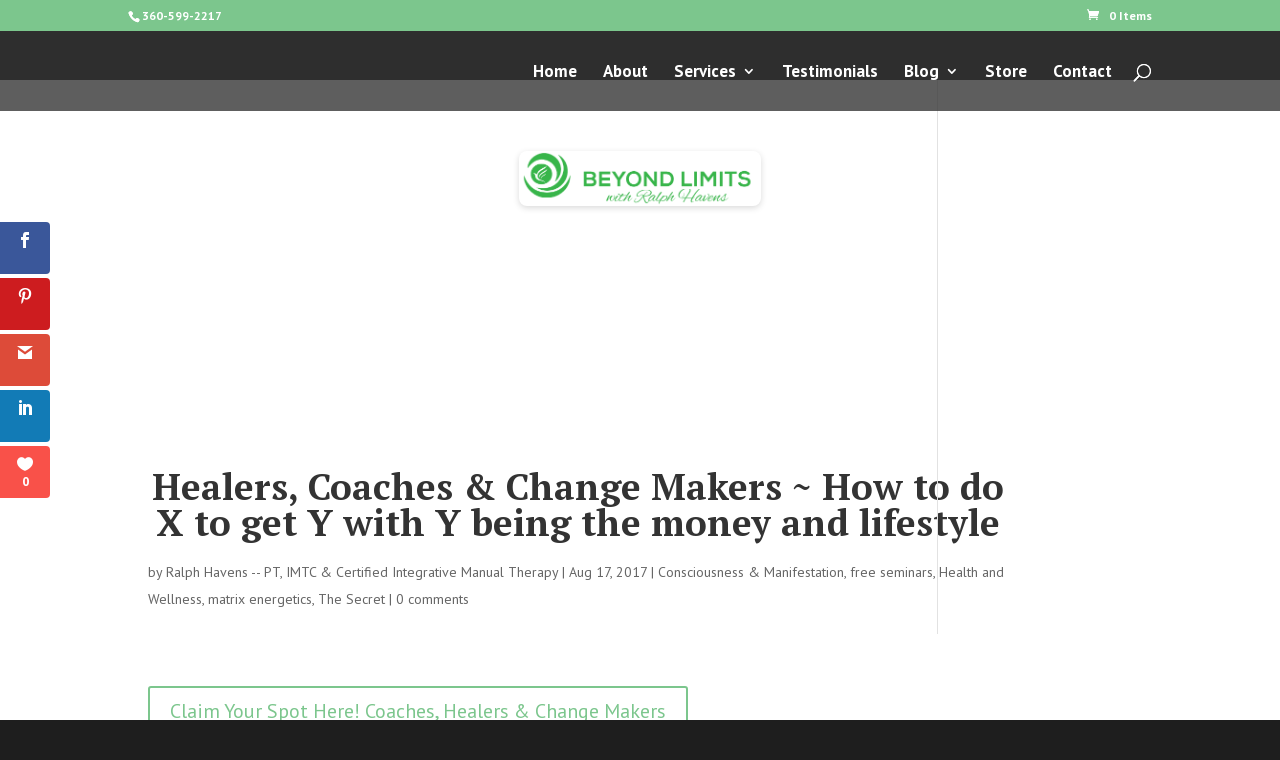

--- FILE ---
content_type: text/html; charset=UTF-8
request_url: https://www.ralphhavens.com/consciousness-manifestation/healers-coaches-change-makers-x-get-y-y-money-lifestyle/
body_size: 18429
content:
<!DOCTYPE html>
<html lang="en-US"
 xmlns:fb="http://ogp.me/ns/fb#">
<head>
	<meta charset="UTF-8" />
<meta http-equiv="X-UA-Compatible" content="IE=edge">
	<link rel="pingback" href="https://www.ralphhavens.com/xmlrpc.php" />

	<script type="text/javascript">
		document.documentElement.className = 'js';
	</script>

	<script>var et_site_url='https://www.ralphhavens.com';var et_post_id='29333';function et_core_page_resource_fallback(a,b){"undefined"===typeof b&&(b=a.sheet.cssRules&&0===a.sheet.cssRules.length);b&&(a.onerror=null,a.onload=null,a.href?a.href=et_site_url+"/?et_core_page_resource="+a.id+et_post_id:a.src&&(a.src=et_site_url+"/?et_core_page_resource="+a.id+et_post_id))}
</script><meta name='robots' content='index, follow, max-image-preview:large, max-snippet:-1, max-video-preview:-1' />
<script>window._wca = window._wca || [];</script>

	<!-- This site is optimized with the Yoast SEO plugin v23.1 - https://yoast.com/wordpress/plugins/seo/ -->
	<title>Healers, Coaches &amp; Change Makers ~ How to do X to get Y with Y being the money and lifestyle &#8226; Ralph Havens Physical Therapy Bellingham WA - Beyond Limits (PT, OCS, IMTC &amp; Certified Integrative Manual Therapy</title>
	<meta name="description" content="Healers, Coaches and Change Makers learn how to do X to get Y with Y being the money so you can live the life you want to live and show others the way." />
	<link rel="canonical" href="https://www.ralphhavens.com/consciousness-manifestation/healers-coaches-change-makers-x-get-y-y-money-lifestyle/" />
	<meta property="og:locale" content="en_US" />
	<meta property="og:type" content="article" />
	<meta property="og:title" content="Healers, Coaches &amp; Change Makers ~ How to do X to get Y with Y being the money and lifestyle &#8226; Ralph Havens Physical Therapy Bellingham WA - Beyond Limits (PT, OCS, IMTC &amp; Certified Integrative Manual Therapy" />
	<meta property="og:description" content="Healers, Coaches and Change Makers learn how to do X to get Y with Y being the money so you can live the life you want to live and show others the way." />
	<meta property="og:url" content="https://www.ralphhavens.com/consciousness-manifestation/healers-coaches-change-makers-x-get-y-y-money-lifestyle/" />
	<meta property="og:site_name" content="Ralph Havens Physical Therapy Bellingham WA - Beyond Limits (PT, OCS, IMTC &amp; Certified Integrative Manual Therapy" />
	<meta property="article:publisher" content="https://www.facebook.com/groups/479531125504877" />
	<meta property="article:author" content="https://www.facebook.com/groups/479531125504877" />
	<meta property="article:published_time" content="2017-08-17T18:54:39+00:00" />
	<meta property="article:modified_time" content="2017-08-17T20:31:18+00:00" />
	<meta name="author" content="Ralph Havens -- PT, IMTC &amp; Certified Integrative Manual Therapy" />
	<meta name="twitter:card" content="summary_large_image" />
	<meta name="twitter:creator" content="@https://twitter.com/ralph_havens" />
	<meta name="twitter:site" content="@ralph_havens" />
	<meta name="twitter:label1" content="Written by" />
	<meta name="twitter:data1" content="Ralph Havens -- PT, IMTC &amp; Certified Integrative Manual Therapy" />
	<meta name="twitter:label2" content="Est. reading time" />
	<meta name="twitter:data2" content="2 minutes" />
	<script type="application/ld+json" class="yoast-schema-graph">{"@context":"https://schema.org","@graph":[{"@type":"Article","@id":"https://www.ralphhavens.com/consciousness-manifestation/healers-coaches-change-makers-x-get-y-y-money-lifestyle/#article","isPartOf":{"@id":"https://www.ralphhavens.com/consciousness-manifestation/healers-coaches-change-makers-x-get-y-y-money-lifestyle/"},"author":{"name":"Ralph Havens -- PT, IMTC &amp; Certified Integrative Manual Therapy","@id":"https://www.ralphhavens.com/#/schema/person/5de0260a2da5aad8a8c9c42f53686d60"},"headline":"Healers, Coaches &#038; Change Makers ~ How to do X to get Y with Y being the money and lifestyle","datePublished":"2017-08-17T18:54:39+00:00","dateModified":"2017-08-17T20:31:18+00:00","mainEntityOfPage":{"@id":"https://www.ralphhavens.com/consciousness-manifestation/healers-coaches-change-makers-x-get-y-y-money-lifestyle/"},"wordCount":418,"commentCount":0,"publisher":{"@id":"https://www.ralphhavens.com/#organization"},"articleSection":["Consciousness &amp; Manifestation","free seminars","Health and Wellness","matrix energetics","The Secret"],"inLanguage":"en-US","potentialAction":[{"@type":"CommentAction","name":"Comment","target":["https://www.ralphhavens.com/consciousness-manifestation/healers-coaches-change-makers-x-get-y-y-money-lifestyle/#respond"]}]},{"@type":"WebPage","@id":"https://www.ralphhavens.com/consciousness-manifestation/healers-coaches-change-makers-x-get-y-y-money-lifestyle/","url":"https://www.ralphhavens.com/consciousness-manifestation/healers-coaches-change-makers-x-get-y-y-money-lifestyle/","name":"Healers, Coaches & Change Makers ~ How to do X to get Y with Y being the money and lifestyle &#8226; Ralph Havens Physical Therapy Bellingham WA - Beyond Limits (PT, OCS, IMTC &amp; Certified Integrative Manual Therapy","isPartOf":{"@id":"https://www.ralphhavens.com/#website"},"datePublished":"2017-08-17T18:54:39+00:00","dateModified":"2017-08-17T20:31:18+00:00","description":"Healers, Coaches and Change Makers learn how to do X to get Y with Y being the money so you can live the life you want to live and show others the way.","breadcrumb":{"@id":"https://www.ralphhavens.com/consciousness-manifestation/healers-coaches-change-makers-x-get-y-y-money-lifestyle/#breadcrumb"},"inLanguage":"en-US","potentialAction":[{"@type":"ReadAction","target":["https://www.ralphhavens.com/consciousness-manifestation/healers-coaches-change-makers-x-get-y-y-money-lifestyle/"]}]},{"@type":"BreadcrumbList","@id":"https://www.ralphhavens.com/consciousness-manifestation/healers-coaches-change-makers-x-get-y-y-money-lifestyle/#breadcrumb","itemListElement":[{"@type":"ListItem","position":1,"name":"Home","item":"https://www.ralphhavens.com/"},{"@type":"ListItem","position":2,"name":"Healers, Coaches &#038; Change Makers ~ How to do X to get Y with Y being the money and lifestyle"}]},{"@type":"WebSite","@id":"https://www.ralphhavens.com/#website","url":"https://www.ralphhavens.com/","name":"Ralph Havens Physical Therapy Bellingham WA - Beyond Limits (PT, OCS, IMTC &amp; Certified Integrative Manual Therapy","description":"Physical Therapy in Bellingham WA for chronic pain, running and sports injuries and autoimmune","publisher":{"@id":"https://www.ralphhavens.com/#organization"},"potentialAction":[{"@type":"SearchAction","target":{"@type":"EntryPoint","urlTemplate":"https://www.ralphhavens.com/?s={search_term_string}"},"query-input":"required name=search_term_string"}],"inLanguage":"en-US"},{"@type":"Organization","@id":"https://www.ralphhavens.com/#organization","name":"Beyond Limits Physical Therapy Bellingham WA","url":"https://www.ralphhavens.com/","logo":{"@type":"ImageObject","inLanguage":"en-US","@id":"https://www.ralphhavens.com/#/schema/logo/image/","url":"https://rhvn.b-cdn.net/wp-content/uploads/2016/10/on-grey-BeyondLimitswithRalphHavensfinal.png","contentUrl":"https://rhvn.b-cdn.net/wp-content/uploads/2016/10/on-grey-BeyondLimitswithRalphHavensfinal.png","width":960,"height":560,"caption":"Beyond Limits Physical Therapy Bellingham WA"},"image":{"@id":"https://www.ralphhavens.com/#/schema/logo/image/"},"sameAs":["https://www.facebook.com/groups/479531125504877","https://x.com/ralph_havens","https://www.instagram.com/ralphhavens/","https://www.linkedin.com/in/ralph-havens-a4218112/","https://pin.it/52nN7rH8h","https://www.youtube.com/@beyondlimitswithralphhaven2000"]},{"@type":"Person","@id":"https://www.ralphhavens.com/#/schema/person/5de0260a2da5aad8a8c9c42f53686d60","name":"Ralph Havens -- PT, IMTC &amp; Certified Integrative Manual Therapy","image":{"@type":"ImageObject","inLanguage":"en-US","@id":"https://www.ralphhavens.com/#/schema/person/image/","url":"https://secure.gravatar.com/avatar/f40be2132c50292c2df99791ed3ec7f5?s=96&d=mm&r=g","contentUrl":"https://secure.gravatar.com/avatar/f40be2132c50292c2df99791ed3ec7f5?s=96&d=mm&r=g","caption":"Ralph Havens -- PT, IMTC &amp; Certified Integrative Manual Therapy"},"description":"Ralph Havens, PT, IMTC is a physical therapist with a big heart for helping people heal. He has over 39 years of training in advanced integrative manual therapy and has cleared chronic illness, pain and anxiety in himself and his clients. Chronic Pain - Running &amp; Sports Injuries - Autoimmune Conditions Finding and healing the root causes of health challenges Physical Therapy Bellingham, Washington","sameAs":["https://www.ralphhavens.com/","https://www.facebook.com/groups/479531125504877","https://www.instagram.com/ralphhavens/","https://www.linkedin.com/in/ralph-havens-a4218112/","https://www.pinterest.com/ralphhavens/","https://x.com/https://twitter.com/ralph_havens","https://www.youtube.com/@beyondlimitswithralphhaven2000"],"url":"https://www.ralphhavens.com/author/admin/"}]}</script>
	<!-- / Yoast SEO plugin. -->


<link rel='dns-prefetch' href='//cdn.usefathom.com' />
<link rel='dns-prefetch' href='//stats.wp.com' />
<link rel='dns-prefetch' href='//checkout.stripe.com' />
<link rel='dns-prefetch' href='//fonts.googleapis.com' />
<link rel='dns-prefetch' href='//v0.wordpress.com' />
<link rel="alternate" type="application/rss+xml" title="Ralph Havens Physical Therapy Bellingham WA - Beyond Limits  (PT, OCS, IMTC &amp; Certified Integrative Manual Therapy &raquo; Feed" href="https://www.ralphhavens.com/feed/" />
<link rel="alternate" type="application/rss+xml" title="Ralph Havens Physical Therapy Bellingham WA - Beyond Limits  (PT, OCS, IMTC &amp; Certified Integrative Manual Therapy &raquo; Comments Feed" href="https://www.ralphhavens.com/comments/feed/" />
<link rel="alternate" type="application/rss+xml" title="Ralph Havens Physical Therapy Bellingham WA - Beyond Limits  (PT, OCS, IMTC &amp; Certified Integrative Manual Therapy &raquo; Healers, Coaches &#038; Change Makers ~ How to do X to get Y with Y being the money and lifestyle Comments Feed" href="https://www.ralphhavens.com/consciousness-manifestation/healers-coaches-change-makers-x-get-y-y-money-lifestyle/feed/" />
<script type="text/javascript">
/* <![CDATA[ */
window._wpemojiSettings = {"baseUrl":"https:\/\/s.w.org\/images\/core\/emoji\/15.0.3\/72x72\/","ext":".png","svgUrl":"https:\/\/s.w.org\/images\/core\/emoji\/15.0.3\/svg\/","svgExt":".svg","source":{"concatemoji":"https:\/\/rhvn.b-cdn.net\/wp-includes\/js\/wp-emoji-release.min.js?ver=6.6.2"}};
/*! This file is auto-generated */
!function(i,n){var o,s,e;function c(e){try{var t={supportTests:e,timestamp:(new Date).valueOf()};sessionStorage.setItem(o,JSON.stringify(t))}catch(e){}}function p(e,t,n){e.clearRect(0,0,e.canvas.width,e.canvas.height),e.fillText(t,0,0);var t=new Uint32Array(e.getImageData(0,0,e.canvas.width,e.canvas.height).data),r=(e.clearRect(0,0,e.canvas.width,e.canvas.height),e.fillText(n,0,0),new Uint32Array(e.getImageData(0,0,e.canvas.width,e.canvas.height).data));return t.every(function(e,t){return e===r[t]})}function u(e,t,n){switch(t){case"flag":return n(e,"\ud83c\udff3\ufe0f\u200d\u26a7\ufe0f","\ud83c\udff3\ufe0f\u200b\u26a7\ufe0f")?!1:!n(e,"\ud83c\uddfa\ud83c\uddf3","\ud83c\uddfa\u200b\ud83c\uddf3")&&!n(e,"\ud83c\udff4\udb40\udc67\udb40\udc62\udb40\udc65\udb40\udc6e\udb40\udc67\udb40\udc7f","\ud83c\udff4\u200b\udb40\udc67\u200b\udb40\udc62\u200b\udb40\udc65\u200b\udb40\udc6e\u200b\udb40\udc67\u200b\udb40\udc7f");case"emoji":return!n(e,"\ud83d\udc26\u200d\u2b1b","\ud83d\udc26\u200b\u2b1b")}return!1}function f(e,t,n){var r="undefined"!=typeof WorkerGlobalScope&&self instanceof WorkerGlobalScope?new OffscreenCanvas(300,150):i.createElement("canvas"),a=r.getContext("2d",{willReadFrequently:!0}),o=(a.textBaseline="top",a.font="600 32px Arial",{});return e.forEach(function(e){o[e]=t(a,e,n)}),o}function t(e){var t=i.createElement("script");t.src=e,t.defer=!0,i.head.appendChild(t)}"undefined"!=typeof Promise&&(o="wpEmojiSettingsSupports",s=["flag","emoji"],n.supports={everything:!0,everythingExceptFlag:!0},e=new Promise(function(e){i.addEventListener("DOMContentLoaded",e,{once:!0})}),new Promise(function(t){var n=function(){try{var e=JSON.parse(sessionStorage.getItem(o));if("object"==typeof e&&"number"==typeof e.timestamp&&(new Date).valueOf()<e.timestamp+604800&&"object"==typeof e.supportTests)return e.supportTests}catch(e){}return null}();if(!n){if("undefined"!=typeof Worker&&"undefined"!=typeof OffscreenCanvas&&"undefined"!=typeof URL&&URL.createObjectURL&&"undefined"!=typeof Blob)try{var e="postMessage("+f.toString()+"("+[JSON.stringify(s),u.toString(),p.toString()].join(",")+"));",r=new Blob([e],{type:"text/javascript"}),a=new Worker(URL.createObjectURL(r),{name:"wpTestEmojiSupports"});return void(a.onmessage=function(e){c(n=e.data),a.terminate(),t(n)})}catch(e){}c(n=f(s,u,p))}t(n)}).then(function(e){for(var t in e)n.supports[t]=e[t],n.supports.everything=n.supports.everything&&n.supports[t],"flag"!==t&&(n.supports.everythingExceptFlag=n.supports.everythingExceptFlag&&n.supports[t]);n.supports.everythingExceptFlag=n.supports.everythingExceptFlag&&!n.supports.flag,n.DOMReady=!1,n.readyCallback=function(){n.DOMReady=!0}}).then(function(){return e}).then(function(){var e;n.supports.everything||(n.readyCallback(),(e=n.source||{}).concatemoji?t(e.concatemoji):e.wpemoji&&e.twemoji&&(t(e.twemoji),t(e.wpemoji)))}))}((window,document),window._wpemojiSettings);
/* ]]> */
</script>
<meta content="Divi v.3.25.3" name="generator"/><style id='wp-emoji-styles-inline-css' type='text/css'>

	img.wp-smiley, img.emoji {
		display: inline !important;
		border: none !important;
		box-shadow: none !important;
		height: 1em !important;
		width: 1em !important;
		margin: 0 0.07em !important;
		vertical-align: -0.1em !important;
		background: none !important;
		padding: 0 !important;
	}
</style>
<link rel='stylesheet' id='wp-block-library-css' href='https://rhvn.b-cdn.net/wp-includes/css/dist/block-library/style.min.css?ver=6.6.2' type='text/css' media='all' />
<link rel='stylesheet' id='wc-block-style-css' href='https://www.ralphhavens.com/wp-content/plugins/woocommerce/assets/css/blocks/style.css?ver=3.6.4' type='text/css' media='all' />
<link rel='stylesheet' id='mediaelement-css' href='https://rhvn.b-cdn.net/wp-includes/js/mediaelement/mediaelementplayer-legacy.min.css?ver=4.2.17' type='text/css' media='all' />
<link rel='stylesheet' id='wp-mediaelement-css' href='https://rhvn.b-cdn.net/wp-includes/js/mediaelement/wp-mediaelement.min.css?ver=6.6.2' type='text/css' media='all' />
<style id='jetpack-sharing-buttons-style-inline-css' type='text/css'>
.jetpack-sharing-buttons__services-list{display:flex;flex-direction:row;flex-wrap:wrap;gap:0;list-style-type:none;margin:5px;padding:0}.jetpack-sharing-buttons__services-list.has-small-icon-size{font-size:12px}.jetpack-sharing-buttons__services-list.has-normal-icon-size{font-size:16px}.jetpack-sharing-buttons__services-list.has-large-icon-size{font-size:24px}.jetpack-sharing-buttons__services-list.has-huge-icon-size{font-size:36px}@media print{.jetpack-sharing-buttons__services-list{display:none!important}}.editor-styles-wrapper .wp-block-jetpack-sharing-buttons{gap:0;padding-inline-start:0}ul.jetpack-sharing-buttons__services-list.has-background{padding:1.25em 2.375em}
</style>
<style id='classic-theme-styles-inline-css' type='text/css'>
/*! This file is auto-generated */
.wp-block-button__link{color:#fff;background-color:#32373c;border-radius:9999px;box-shadow:none;text-decoration:none;padding:calc(.667em + 2px) calc(1.333em + 2px);font-size:1.125em}.wp-block-file__button{background:#32373c;color:#fff;text-decoration:none}
</style>
<style id='global-styles-inline-css' type='text/css'>
:root{--wp--preset--aspect-ratio--square: 1;--wp--preset--aspect-ratio--4-3: 4/3;--wp--preset--aspect-ratio--3-4: 3/4;--wp--preset--aspect-ratio--3-2: 3/2;--wp--preset--aspect-ratio--2-3: 2/3;--wp--preset--aspect-ratio--16-9: 16/9;--wp--preset--aspect-ratio--9-16: 9/16;--wp--preset--color--black: #000000;--wp--preset--color--cyan-bluish-gray: #abb8c3;--wp--preset--color--white: #ffffff;--wp--preset--color--pale-pink: #f78da7;--wp--preset--color--vivid-red: #cf2e2e;--wp--preset--color--luminous-vivid-orange: #ff6900;--wp--preset--color--luminous-vivid-amber: #fcb900;--wp--preset--color--light-green-cyan: #7bdcb5;--wp--preset--color--vivid-green-cyan: #00d084;--wp--preset--color--pale-cyan-blue: #8ed1fc;--wp--preset--color--vivid-cyan-blue: #0693e3;--wp--preset--color--vivid-purple: #9b51e0;--wp--preset--gradient--vivid-cyan-blue-to-vivid-purple: linear-gradient(135deg,rgba(6,147,227,1) 0%,rgb(155,81,224) 100%);--wp--preset--gradient--light-green-cyan-to-vivid-green-cyan: linear-gradient(135deg,rgb(122,220,180) 0%,rgb(0,208,130) 100%);--wp--preset--gradient--luminous-vivid-amber-to-luminous-vivid-orange: linear-gradient(135deg,rgba(252,185,0,1) 0%,rgba(255,105,0,1) 100%);--wp--preset--gradient--luminous-vivid-orange-to-vivid-red: linear-gradient(135deg,rgba(255,105,0,1) 0%,rgb(207,46,46) 100%);--wp--preset--gradient--very-light-gray-to-cyan-bluish-gray: linear-gradient(135deg,rgb(238,238,238) 0%,rgb(169,184,195) 100%);--wp--preset--gradient--cool-to-warm-spectrum: linear-gradient(135deg,rgb(74,234,220) 0%,rgb(151,120,209) 20%,rgb(207,42,186) 40%,rgb(238,44,130) 60%,rgb(251,105,98) 80%,rgb(254,248,76) 100%);--wp--preset--gradient--blush-light-purple: linear-gradient(135deg,rgb(255,206,236) 0%,rgb(152,150,240) 100%);--wp--preset--gradient--blush-bordeaux: linear-gradient(135deg,rgb(254,205,165) 0%,rgb(254,45,45) 50%,rgb(107,0,62) 100%);--wp--preset--gradient--luminous-dusk: linear-gradient(135deg,rgb(255,203,112) 0%,rgb(199,81,192) 50%,rgb(65,88,208) 100%);--wp--preset--gradient--pale-ocean: linear-gradient(135deg,rgb(255,245,203) 0%,rgb(182,227,212) 50%,rgb(51,167,181) 100%);--wp--preset--gradient--electric-grass: linear-gradient(135deg,rgb(202,248,128) 0%,rgb(113,206,126) 100%);--wp--preset--gradient--midnight: linear-gradient(135deg,rgb(2,3,129) 0%,rgb(40,116,252) 100%);--wp--preset--font-size--small: 13px;--wp--preset--font-size--medium: 20px;--wp--preset--font-size--large: 36px;--wp--preset--font-size--x-large: 42px;--wp--preset--spacing--20: 0.44rem;--wp--preset--spacing--30: 0.67rem;--wp--preset--spacing--40: 1rem;--wp--preset--spacing--50: 1.5rem;--wp--preset--spacing--60: 2.25rem;--wp--preset--spacing--70: 3.38rem;--wp--preset--spacing--80: 5.06rem;--wp--preset--shadow--natural: 6px 6px 9px rgba(0, 0, 0, 0.2);--wp--preset--shadow--deep: 12px 12px 50px rgba(0, 0, 0, 0.4);--wp--preset--shadow--sharp: 6px 6px 0px rgba(0, 0, 0, 0.2);--wp--preset--shadow--outlined: 6px 6px 0px -3px rgba(255, 255, 255, 1), 6px 6px rgba(0, 0, 0, 1);--wp--preset--shadow--crisp: 6px 6px 0px rgba(0, 0, 0, 1);}:where(.is-layout-flex){gap: 0.5em;}:where(.is-layout-grid){gap: 0.5em;}body .is-layout-flex{display: flex;}.is-layout-flex{flex-wrap: wrap;align-items: center;}.is-layout-flex > :is(*, div){margin: 0;}body .is-layout-grid{display: grid;}.is-layout-grid > :is(*, div){margin: 0;}:where(.wp-block-columns.is-layout-flex){gap: 2em;}:where(.wp-block-columns.is-layout-grid){gap: 2em;}:where(.wp-block-post-template.is-layout-flex){gap: 1.25em;}:where(.wp-block-post-template.is-layout-grid){gap: 1.25em;}.has-black-color{color: var(--wp--preset--color--black) !important;}.has-cyan-bluish-gray-color{color: var(--wp--preset--color--cyan-bluish-gray) !important;}.has-white-color{color: var(--wp--preset--color--white) !important;}.has-pale-pink-color{color: var(--wp--preset--color--pale-pink) !important;}.has-vivid-red-color{color: var(--wp--preset--color--vivid-red) !important;}.has-luminous-vivid-orange-color{color: var(--wp--preset--color--luminous-vivid-orange) !important;}.has-luminous-vivid-amber-color{color: var(--wp--preset--color--luminous-vivid-amber) !important;}.has-light-green-cyan-color{color: var(--wp--preset--color--light-green-cyan) !important;}.has-vivid-green-cyan-color{color: var(--wp--preset--color--vivid-green-cyan) !important;}.has-pale-cyan-blue-color{color: var(--wp--preset--color--pale-cyan-blue) !important;}.has-vivid-cyan-blue-color{color: var(--wp--preset--color--vivid-cyan-blue) !important;}.has-vivid-purple-color{color: var(--wp--preset--color--vivid-purple) !important;}.has-black-background-color{background-color: var(--wp--preset--color--black) !important;}.has-cyan-bluish-gray-background-color{background-color: var(--wp--preset--color--cyan-bluish-gray) !important;}.has-white-background-color{background-color: var(--wp--preset--color--white) !important;}.has-pale-pink-background-color{background-color: var(--wp--preset--color--pale-pink) !important;}.has-vivid-red-background-color{background-color: var(--wp--preset--color--vivid-red) !important;}.has-luminous-vivid-orange-background-color{background-color: var(--wp--preset--color--luminous-vivid-orange) !important;}.has-luminous-vivid-amber-background-color{background-color: var(--wp--preset--color--luminous-vivid-amber) !important;}.has-light-green-cyan-background-color{background-color: var(--wp--preset--color--light-green-cyan) !important;}.has-vivid-green-cyan-background-color{background-color: var(--wp--preset--color--vivid-green-cyan) !important;}.has-pale-cyan-blue-background-color{background-color: var(--wp--preset--color--pale-cyan-blue) !important;}.has-vivid-cyan-blue-background-color{background-color: var(--wp--preset--color--vivid-cyan-blue) !important;}.has-vivid-purple-background-color{background-color: var(--wp--preset--color--vivid-purple) !important;}.has-black-border-color{border-color: var(--wp--preset--color--black) !important;}.has-cyan-bluish-gray-border-color{border-color: var(--wp--preset--color--cyan-bluish-gray) !important;}.has-white-border-color{border-color: var(--wp--preset--color--white) !important;}.has-pale-pink-border-color{border-color: var(--wp--preset--color--pale-pink) !important;}.has-vivid-red-border-color{border-color: var(--wp--preset--color--vivid-red) !important;}.has-luminous-vivid-orange-border-color{border-color: var(--wp--preset--color--luminous-vivid-orange) !important;}.has-luminous-vivid-amber-border-color{border-color: var(--wp--preset--color--luminous-vivid-amber) !important;}.has-light-green-cyan-border-color{border-color: var(--wp--preset--color--light-green-cyan) !important;}.has-vivid-green-cyan-border-color{border-color: var(--wp--preset--color--vivid-green-cyan) !important;}.has-pale-cyan-blue-border-color{border-color: var(--wp--preset--color--pale-cyan-blue) !important;}.has-vivid-cyan-blue-border-color{border-color: var(--wp--preset--color--vivid-cyan-blue) !important;}.has-vivid-purple-border-color{border-color: var(--wp--preset--color--vivid-purple) !important;}.has-vivid-cyan-blue-to-vivid-purple-gradient-background{background: var(--wp--preset--gradient--vivid-cyan-blue-to-vivid-purple) !important;}.has-light-green-cyan-to-vivid-green-cyan-gradient-background{background: var(--wp--preset--gradient--light-green-cyan-to-vivid-green-cyan) !important;}.has-luminous-vivid-amber-to-luminous-vivid-orange-gradient-background{background: var(--wp--preset--gradient--luminous-vivid-amber-to-luminous-vivid-orange) !important;}.has-luminous-vivid-orange-to-vivid-red-gradient-background{background: var(--wp--preset--gradient--luminous-vivid-orange-to-vivid-red) !important;}.has-very-light-gray-to-cyan-bluish-gray-gradient-background{background: var(--wp--preset--gradient--very-light-gray-to-cyan-bluish-gray) !important;}.has-cool-to-warm-spectrum-gradient-background{background: var(--wp--preset--gradient--cool-to-warm-spectrum) !important;}.has-blush-light-purple-gradient-background{background: var(--wp--preset--gradient--blush-light-purple) !important;}.has-blush-bordeaux-gradient-background{background: var(--wp--preset--gradient--blush-bordeaux) !important;}.has-luminous-dusk-gradient-background{background: var(--wp--preset--gradient--luminous-dusk) !important;}.has-pale-ocean-gradient-background{background: var(--wp--preset--gradient--pale-ocean) !important;}.has-electric-grass-gradient-background{background: var(--wp--preset--gradient--electric-grass) !important;}.has-midnight-gradient-background{background: var(--wp--preset--gradient--midnight) !important;}.has-small-font-size{font-size: var(--wp--preset--font-size--small) !important;}.has-medium-font-size{font-size: var(--wp--preset--font-size--medium) !important;}.has-large-font-size{font-size: var(--wp--preset--font-size--large) !important;}.has-x-large-font-size{font-size: var(--wp--preset--font-size--x-large) !important;}
:where(.wp-block-post-template.is-layout-flex){gap: 1.25em;}:where(.wp-block-post-template.is-layout-grid){gap: 1.25em;}
:where(.wp-block-columns.is-layout-flex){gap: 2em;}:where(.wp-block-columns.is-layout-grid){gap: 2em;}
:root :where(.wp-block-pullquote){font-size: 1.5em;line-height: 1.6;}
</style>
<link rel='stylesheet' id='catch-infinite-scroll-css' href='https://www.ralphhavens.com/wp-content/plugins/catch-infinite-scroll/public/css/catch-infinite-scroll-public.css?ver=2.0.7' type='text/css' media='all' />
<link rel='stylesheet' id='et-gf-open-sans-css' href='https://fonts.googleapis.com/css?family=Open+Sans:400,700' type='text/css' media='all' />
<link rel='stylesheet' id='et_monarch-css-css' href='https://www.ralphhavens.com/wp-content/plugins/monarch/css/style.css?ver=1.3.2' type='text/css' media='all' />
<link rel='stylesheet' id='woocommerce-layout-css' href='https://www.ralphhavens.com/wp-content/plugins/woocommerce/assets/css/woocommerce-layout.css?ver=3.6.4' type='text/css' media='all' />
<style id='woocommerce-layout-inline-css' type='text/css'>

	.infinite-scroll .woocommerce-pagination {
		display: none;
	}
</style>
<link rel='stylesheet' id='woocommerce-smallscreen-css' href='https://www.ralphhavens.com/wp-content/plugins/woocommerce/assets/css/woocommerce-smallscreen.css?ver=3.6.4' type='text/css' media='only screen and (max-width: 768px)' />
<link rel='stylesheet' id='woocommerce-general-css' href='https://www.ralphhavens.com/wp-content/plugins/woocommerce/assets/css/woocommerce.css?ver=3.6.4' type='text/css' media='all' />
<style id='woocommerce-inline-inline-css' type='text/css'>
.woocommerce form .form-row .required { visibility: visible; }
</style>
<link rel='stylesheet' id='crp-style-rounded-thumbs-css' href='https://www.ralphhavens.com/wp-content/plugins/contextual-related-posts/css/rounded-thumbs.min.css?ver=3.5.3' type='text/css' media='all' />
<style id='crp-style-rounded-thumbs-inline-css' type='text/css'>

			.crp_related.crp-rounded-thumbs a {
				width: 150px;
                height: 150px;
				text-decoration: none;
			}
			.crp_related.crp-rounded-thumbs img {
				max-width: 150px;
				margin: auto;
			}
			.crp_related.crp-rounded-thumbs .crp_title {
				width: 100%;
			}
			
</style>
<link rel='stylesheet' id='divi-style-css' href='https://rhvn.b-cdn.net/wp-content/themes/Divi/style.css?ver=3.25.3' type='text/css' media='all' />
<link rel='stylesheet' id='et-builder-googlefonts-cached-css' href='https://fonts.googleapis.com/css?family=PT+Serif%3Aregular%2Citalic%2C700%2C700italic%7CPT+Sans%3Aregular%2Citalic%2C700%2C700italic&#038;ver=6.6.2#038;subset=cyrillic,latin,latin-ext,cyrillic-ext' type='text/css' media='all' />
<link rel='stylesheet' id='stripe-checkout-button-css' href='https://checkout.stripe.com/v3/checkout/button.css?ver=2.5.4' type='text/css' media='all' />
<link rel='stylesheet' id='stripe-checkout-pro-pikaday-css' href='https://www.ralphhavens.com/wp-content/plugins/wp-simple-pay-pro-for-stripe/assets/css/vendor/pikaday.min.css?ver=2.5.4' type='text/css' media='all' />
<link rel='stylesheet' id='stripe-checkout-pro-public-lite-css' href='https://www.ralphhavens.com/wp-content/plugins/wp-simple-pay-pro-for-stripe/assets/css/shared-public-main.min.css?ver=2.5.4' type='text/css' media='all' />
<link rel='stylesheet' id='stripe-checkout-pro-public-css' href='https://www.ralphhavens.com/wp-content/plugins/wp-simple-pay-pro-for-stripe/assets/css/pro-public.min.css?ver=2.5.4' type='text/css' media='all' />
<link rel='stylesheet' id='wpforms-choicesjs-css' href='https://www.ralphhavens.com/wp-content/plugins/wpforms-lite/assets/css/integrations/divi/choices.min.css?ver=9.0.1' type='text/css' media='all' />
<link rel='stylesheet' id='dashicons-css' href='https://rhvn.b-cdn.net/wp-includes/css/dashicons.min.css?ver=6.6.2' type='text/css' media='all' />
<link rel='stylesheet' id='cst-contact-plus-styles-css' href='https://www.ralphhavens.com/wp-content/plugins/Cst-Contact-Form-Plus/css/cst-contact-plus-styles.css?ver=6.6.2' type='text/css' media='all' />
<script type="text/javascript" src="https://rhvn.b-cdn.net/wp-includes/js/jquery/jquery.min.js?ver=3.7.1" id="jquery-core-js"></script>
<script type="text/javascript" src="https://rhvn.b-cdn.net/wp-includes/js/jquery/jquery-migrate.min.js?ver=3.4.1" id="jquery-migrate-js"></script>
<script type="text/javascript" src="https://cdn.usefathom.com/script.js" id="fathom-snippet-js" defer="defer" data-wp-strategy="defer" data-site="CDFHCLSR" data-no-minify></script>
<script type="text/javascript" src="https://stats.wp.com/s-202605.js" id="woocommerce-analytics-js" defer="defer" data-wp-strategy="defer"></script>
<link rel="https://api.w.org/" href="https://www.ralphhavens.com/wp-json/" /><link rel="alternate" title="JSON" type="application/json" href="https://www.ralphhavens.com/wp-json/wp/v2/posts/29333" /><link rel="EditURI" type="application/rsd+xml" title="RSD" href="https://www.ralphhavens.com/xmlrpc.php?rsd" />
<meta name="generator" content="WordPress 6.6.2" />
<meta name="generator" content="WooCommerce 3.6.4" />
<link rel='shortlink' href='https://wp.me/p7SCGF-7D7' />
<link rel="alternate" title="oEmbed (JSON)" type="application/json+oembed" href="https://www.ralphhavens.com/wp-json/oembed/1.0/embed?url=https%3A%2F%2Fwww.ralphhavens.com%2Fconsciousness-manifestation%2Fhealers-coaches-change-makers-x-get-y-y-money-lifestyle%2F" />
<link rel="alternate" title="oEmbed (XML)" type="text/xml+oembed" href="https://www.ralphhavens.com/wp-json/oembed/1.0/embed?url=https%3A%2F%2Fwww.ralphhavens.com%2Fconsciousness-manifestation%2Fhealers-coaches-change-makers-x-get-y-y-money-lifestyle%2F&#038;format=xml" />
<meta property="fb:app_id" content="1085915868196677"/><style type="text/css" id="et-social-custom-css">
				 
			</style>	<style>img#wpstats{display:none}</style>
		<meta name="viewport" content="width=device-width, initial-scale=1.0, maximum-scale=1.0, user-scalable=0" />	<noscript><style>.woocommerce-product-gallery{ opacity: 1 !important; }</style></noscript>
	<style type="text/css" id="custom-background-css">
body.custom-background { background-color: #1e1e1e; }
</style>
	<style id="et-core-unified-cached-inline-styles">body,.et_pb_column_1_2 .et_quote_content blockquote cite,.et_pb_column_1_2 .et_link_content a.et_link_main_url,.et_pb_column_1_3 .et_quote_content blockquote cite,.et_pb_column_3_8 .et_quote_content blockquote cite,.et_pb_column_1_4 .et_quote_content blockquote cite,.et_pb_blog_grid .et_quote_content blockquote cite,.et_pb_column_1_3 .et_link_content a.et_link_main_url,.et_pb_column_3_8 .et_link_content a.et_link_main_url,.et_pb_column_1_4 .et_link_content a.et_link_main_url,.et_pb_blog_grid .et_link_content a.et_link_main_url,body .et_pb_bg_layout_light .et_pb_post p,body .et_pb_bg_layout_dark .et_pb_post p{font-size:16px}.et_pb_slide_content,.et_pb_best_value{font-size:18px}.woocommerce #respond input#submit,.woocommerce-page #respond input#submit,.woocommerce #content input.button,.woocommerce-page #content input.button,.woocommerce-message,.woocommerce-error,.woocommerce-info{background:#d7a306!important}#et_search_icon:hover,.mobile_menu_bar:before,.mobile_menu_bar:after,.et_toggle_slide_menu:after,.et-social-icon a:hover,.et_pb_sum,.et_pb_pricing li a,.et_pb_pricing_table_button,.et_overlay:before,.entry-summary p.price ins,.woocommerce div.product span.price,.woocommerce-page div.product span.price,.woocommerce #content div.product span.price,.woocommerce-page #content div.product span.price,.woocommerce div.product p.price,.woocommerce-page div.product p.price,.woocommerce #content div.product p.price,.woocommerce-page #content div.product p.price,.et_pb_member_social_links a:hover,.woocommerce .star-rating span:before,.woocommerce-page .star-rating span:before,.et_pb_widget li a:hover,.et_pb_filterable_portfolio .et_pb_portfolio_filters li a.active,.et_pb_filterable_portfolio .et_pb_portofolio_pagination ul li a.active,.et_pb_gallery .et_pb_gallery_pagination ul li a.active,.wp-pagenavi span.current,.wp-pagenavi a:hover,.nav-single a,.posted_in a{color:#d7a306}.et_pb_contact_submit,.et_password_protected_form .et_submit_button,.et_pb_bg_layout_light .et_pb_newsletter_button,.comment-reply-link,.form-submit .et_pb_button,.et_pb_bg_layout_light .et_pb_promo_button,.et_pb_bg_layout_light .et_pb_more_button,.woocommerce a.button.alt,.woocommerce-page a.button.alt,.woocommerce button.button.alt,.woocommerce-page button.button.alt,.woocommerce input.button.alt,.woocommerce-page input.button.alt,.woocommerce #respond input#submit.alt,.woocommerce-page #respond input#submit.alt,.woocommerce #content input.button.alt,.woocommerce-page #content input.button.alt,.woocommerce a.button,.woocommerce-page a.button,.woocommerce button.button,.woocommerce-page button.button,.woocommerce input.button,.woocommerce-page input.button,.et_pb_contact p input[type="checkbox"]:checked+label i:before,.et_pb_bg_layout_light.et_pb_module.et_pb_button{color:#d7a306}.footer-widget h4{color:#d7a306}.et-search-form,.nav li ul,.et_mobile_menu,.footer-widget li:before,.et_pb_pricing li:before,blockquote{border-color:#d7a306}.et_pb_counter_amount,.et_pb_featured_table .et_pb_pricing_heading,.et_quote_content,.et_link_content,.et_audio_content,.et_pb_post_slider.et_pb_bg_layout_dark,.et_slide_in_menu_container,.et_pb_contact p input[type="radio"]:checked+label i:before{background-color:#d7a306}a{color:#d7a306}#main-header,#main-header .nav li ul,.et-search-form,#main-header .et_mobile_menu{background-color:rgba(51,51,51,0.79)}#main-header .nav li ul{background-color:rgba(255,255,255,0)}#top-header,#et-secondary-nav li ul{background-color:#d7a306}.et_header_style_centered .mobile_nav .select_page,.et_header_style_split .mobile_nav .select_page,.et_nav_text_color_light #top-menu>li>a,.et_nav_text_color_dark #top-menu>li>a,#top-menu a,.et_mobile_menu li a,.et_nav_text_color_light .et_mobile_menu li a,.et_nav_text_color_dark .et_mobile_menu li a,#et_search_icon:before,.et_search_form_container input,span.et_close_search_field:after,#et-top-navigation .et-cart-info{color:#ffffff}.et_search_form_container input::-moz-placeholder{color:#ffffff}.et_search_form_container input::-webkit-input-placeholder{color:#ffffff}.et_search_form_container input:-ms-input-placeholder{color:#ffffff}#top-menu li a{font-size:17px}body.et_vertical_nav .container.et_search_form_container .et-search-form input{font-size:17px!important}#top-menu li.current-menu-ancestor>a,#top-menu li.current-menu-item>a,.et_color_scheme_red #top-menu li.current-menu-ancestor>a,.et_color_scheme_red #top-menu li.current-menu-item>a,.et_color_scheme_pink #top-menu li.current-menu-ancestor>a,.et_color_scheme_pink #top-menu li.current-menu-item>a,.et_color_scheme_orange #top-menu li.current-menu-ancestor>a,.et_color_scheme_orange #top-menu li.current-menu-item>a,.et_color_scheme_green #top-menu li.current-menu-ancestor>a,.et_color_scheme_green #top-menu li.current-menu-item>a{color:#d7a306}#footer-widgets .footer-widget a,#footer-widgets .footer-widget li a,#footer-widgets .footer-widget li a:hover{color:#ffffff}.footer-widget{color:#ffffff}#main-footer .footer-widget h4{color:#d7a306}.footer-widget li:before{border-color:#d7a306}#footer-widgets .footer-widget li:before{top:10.6px}#main-header{box-shadow:none}.et-fixed-header#main-header{box-shadow:none!important}.et_slide_in_menu_container,.et_slide_in_menu_container .et-search-field{letter-spacing:px}.et_slide_in_menu_container .et-search-field::-moz-placeholder{letter-spacing:px}.et_slide_in_menu_container .et-search-field::-webkit-input-placeholder{letter-spacing:px}.et_slide_in_menu_container .et-search-field:-ms-input-placeholder{letter-spacing:px}@media only screen and (min-width:981px){#logo{max-height:69%}.et_pb_svg_logo #logo{height:69%}.et_header_style_centered.et_hide_primary_logo #main-header:not(.et-fixed-header) .logo_container,.et_header_style_centered.et_hide_fixed_logo #main-header.et-fixed-header .logo_container{height:11.88px}.et_header_style_left .et-fixed-header #et-top-navigation,.et_header_style_split .et-fixed-header #et-top-navigation{padding:27px 0 0 0}.et_header_style_left .et-fixed-header #et-top-navigation nav>ul>li>a,.et_header_style_split .et-fixed-header #et-top-navigation nav>ul>li>a{padding-bottom:27px}.et_header_style_centered header#main-header.et-fixed-header .logo_container{height:54px}.et_header_style_split .et-fixed-header .centered-inline-logo-wrap{width:54px;margin:-54px 0}.et_header_style_split .et-fixed-header .centered-inline-logo-wrap #logo{max-height:54px}.et_pb_svg_logo.et_header_style_split .et-fixed-header .centered-inline-logo-wrap #logo{height:54px}.et_header_style_slide .et-fixed-header #et-top-navigation,.et_header_style_fullscreen .et-fixed-header #et-top-navigation{padding:18px 0 18px 0!important}.et-fixed-header#top-header,.et-fixed-header#top-header #et-secondary-nav li ul{background-color:#d7a306}.et-fixed-header #top-menu a,.et-fixed-header #et_search_icon:before,.et-fixed-header #et_top_search .et-search-form input,.et-fixed-header .et_search_form_container input,.et-fixed-header .et_close_search_field:after,.et-fixed-header #et-top-navigation .et-cart-info{color:#ffffff!important}.et-fixed-header .et_search_form_container input::-moz-placeholder{color:#ffffff!important}.et-fixed-header .et_search_form_container input::-webkit-input-placeholder{color:#ffffff!important}.et-fixed-header .et_search_form_container input:-ms-input-placeholder{color:#ffffff!important}.et-fixed-header #top-menu li.current-menu-ancestor>a,.et-fixed-header #top-menu li.current-menu-item>a{color:#d7a306!important}}@media only screen and (min-width:1350px){.et_pb_row{padding:27px 0}.et_pb_section{padding:54px 0}.single.et_pb_pagebuilder_layout.et_full_width_page .et_post_meta_wrapper{padding-top:81px}.et_pb_fullwidth_section{padding:0}}h1,h1.et_pb_contact_main_title,.et_pb_title_container h1{font-size:34px}h2,.product .related h2,.et_pb_column_1_2 .et_quote_content blockquote p{font-size:29px}h3{font-size:24px}h4,.et_pb_circle_counter h3,.et_pb_number_counter h3,.et_pb_column_1_3 .et_pb_post h2,.et_pb_column_1_4 .et_pb_post h2,.et_pb_blog_grid h2,.et_pb_column_1_3 .et_quote_content blockquote p,.et_pb_column_3_8 .et_quote_content blockquote p,.et_pb_column_1_4 .et_quote_content blockquote p,.et_pb_blog_grid .et_quote_content blockquote p,.et_pb_column_1_3 .et_link_content h2,.et_pb_column_3_8 .et_link_content h2,.et_pb_column_1_4 .et_link_content h2,.et_pb_blog_grid .et_link_content h2,.et_pb_column_1_3 .et_audio_content h2,.et_pb_column_3_8 .et_audio_content h2,.et_pb_column_1_4 .et_audio_content h2,.et_pb_blog_grid .et_audio_content h2,.et_pb_column_3_8 .et_pb_audio_module_content h2,.et_pb_column_1_3 .et_pb_audio_module_content h2,.et_pb_gallery_grid .et_pb_gallery_item h3,.et_pb_portfolio_grid .et_pb_portfolio_item h2,.et_pb_filterable_portfolio_grid .et_pb_portfolio_item h2{font-size:20px}h5{font-size:18px}h6{font-size:15px}.et_pb_slide_description .et_pb_slide_title{font-size:52px}.woocommerce ul.products li.product h3,.woocommerce-page ul.products li.product h3,.et_pb_gallery_grid .et_pb_gallery_item h3,.et_pb_portfolio_grid .et_pb_portfolio_item h2,.et_pb_filterable_portfolio_grid .et_pb_portfolio_item h2,.et_pb_column_1_4 .et_pb_audio_module_content h2{font-size:18px}	h1,h2,h3,h4,h5,h6{font-family:'PT Serif',Georgia,"Times New Roman",serif}body,input,textarea,select{font-family:'PT Sans',Helvetica,Arial,Lucida,sans-serif}#main-header,#et-top-navigation{font-family:'PT Sans',Helvetica,Arial,Lucida,sans-serif}#top-header .container{font-family:'PT Sans',Helvetica,Arial,Lucida,sans-serif}.single-post .sidebar,.single-post #secondary,.single-post .widget-area,.single-post aside,.single-post #sidebar,.single-post .et_pb_widget_area{display:none!important}.single-post .content-area,.single-post #primary,.single-post .site-main,.single-post main,.single-post #left-area{width:100%!important;max-width:900px!important;margin:0 auto!important;padding:0 20px!important}.single-post .entry-title,.single-post .entry-meta{text-align:center!important}.single-post .entry-title{margin-top:220px!important;font-size:2.3em!important;font-weight:700!important;margin-bottom:8px!important}.single-post .entry-meta{font-size:0.85em!important;font-weight:400!important;color:#888!important;margin-bottom:35px!important;letter-spacing:0.3px!important}.single-post .post-content,.single-post .entry-content{margin:0 auto!important;padding-top:0!important;line-height:1.7!important}.single-post .entry-content img,.single-post img{display:block!important;margin:40px auto 50px auto!important;max-width:60%!important;height:auto!important;border-radius:8px!important;box-shadow:0 2px 6px rgba(0,0,0,0.15)!important}.single-post .entry-content p img{margin:40px auto!important;max-width:70%!important}.single-post .entry-content img.alignleft,.single-post .entry-content img.alignright{float:none!important;margin-left:auto!important;margin-right:auto!important}header,.site-header{position:relative!important;z-index:999!important}@media only screen and (max-width:768px){.single-post .entry-title{margin-top:140px!important;font-size:1.8em!important}.single-post .entry-meta{font-size:0.8em!important;color:#aaa!important;margin-bottom:25px!important}.single-post .entry-content img,.single-post img{max-width:95%!important;margin:30px auto 30px auto!important}}</style>	<!-- Google Tag Manager -->
<script>(function(w,d,s,l,i){w[l]=w[l]||[];w[l].push({'gtm.start':
new Date().getTime(),event:'gtm.js'});var f=d.getElementsByTagName(s)[0],
j=d.createElement(s),dl=l!='dataLayer'?'&l='+l:'';j.async=true;j.src=
'https://www.googletagmanager.com/gtm.js?id='+i+dl;f.parentNode.insertBefore(j,f);
})(window,document,'script','dataLayer','GTM-KLK6MT9H');</script>
<!-- End Google Tag Manager -->
	<!-- Google tag (gtag.js) -->
<script async src="https://www.googletagmanager.com/gtag/js?id=G-J61BQXYQWY"></script>
<script>
  window.dataLayer = window.dataLayer || [];
  function gtag(){dataLayer.push(arguments);}
  gtag('js', new Date());

  gtag('config', 'G-J61BQXYQWY');
</script>
</head>
<body data-rsssl=1 class="post-template-default single single-post postid-29333 single-format-standard custom-background et_monarch woocommerce-no-js et_color_scheme_green et_pb_button_helper_class et_transparent_nav et_fixed_nav et_show_nav et_cover_background et_secondary_nav_enabled et_pb_gutter osx et_pb_gutters3 et_primary_nav_dropdown_animation_fade et_secondary_nav_dropdown_animation_fade et_pb_footer_columns1 et_header_style_left et_pb_pagebuilder_layout et_right_sidebar et_divi_theme et-db et_minified_js et_minified_css">
	<!-- Google Tag Manager (noscript) -->
<noscript><iframe src="https://www.googletagmanager.com/ns.html?id=GTM-KLK6MT9H"
height="0" width="0" style="display:none;visibility:hidden"></iframe></noscript>
<!-- End Google Tag Manager (noscript) -->
	<div id="page-container">

					<div id="top-header">
			<div class="container clearfix">

			
				<div id="et-info">
									<span id="et-info-phone"><a href="tel:360-599-2217">360-599-2217</a></span>
				
				
								</div> <!-- #et-info -->

			
				<div id="et-secondary-menu">
				<a href="https://www.ralphhavens.com/cart/" class="et-cart-info">
				<span>0 Items</span>
			</a>				</div> <!-- #et-secondary-menu -->

			</div> <!-- .container -->
		</div> <!-- #top-header -->
		
	
			<header id="main-header" data-height-onload="66">
			<div class="container clearfix et_menu_container">
							<div class="logo_container">
					<span class="logo_helper"></span>
					<a href="https://www.ralphhavens.com/">
						<img src="https://www.ralphhavens.com/wp-content/uploads/2016/09/logodarkDONE11111.png" alt="Ralph Havens Physical Therapy Bellingham WA - Beyond Limits  (PT, OCS, IMTC &amp; Certified Integrative Manual Therapy" id="logo" data-height-percentage="69" />
					</a>
				</div>
							<div id="et-top-navigation" data-height="66" data-fixed-height="54">
											<nav id="top-menu-nav">
						<ul id="top-menu" class="nav"><li id="menu-item-3235" class="menu-item menu-item-type-post_type menu-item-object-page menu-item-home menu-item-3235"><a href="https://www.ralphhavens.com/">Home</a></li>
<li id="menu-item-3234" class="menu-item menu-item-type-post_type menu-item-object-page menu-item-3234"><a href="https://www.ralphhavens.com/about/">About</a></li>
<li id="menu-item-3230" class="menu-item menu-item-type-post_type menu-item-object-page menu-item-has-children menu-item-3230"><a href="https://www.ralphhavens.com/services/">Services</a>
<ul class="sub-menu">
	<li id="menu-item-31671" class="menu-item menu-item-type-post_type menu-item-object-page menu-item-31671"><a href="https://www.ralphhavens.com/beyond-limits-physical-therapy/">Beyond Limits Physical Therapy</a></li>
	<li id="menu-item-31500" class="menu-item menu-item-type-post_type menu-item-object-page menu-item-31500"><a href="https://www.ralphhavens.com/integrative-physical-therapy/">Integrative Physical Therapy</a></li>
	<li id="menu-item-31699" class="menu-item menu-item-type-post_type menu-item-object-page menu-item-31699"><a href="https://www.ralphhavens.com/chronic-fatigue-syndrome-physical-therapy/">Chronic Fatigue Syndrome Therapy</a></li>
	<li id="menu-item-31793" class="menu-item menu-item-type-post_type menu-item-object-page menu-item-31793"><a href="https://www.ralphhavens.com/chronic-shoulder-pain-solutions/">Chronic Shoulder Pain</a></li>
	<li id="menu-item-31423" class="menu-item menu-item-type-post_type menu-item-object-page menu-item-31423"><a href="https://www.ralphhavens.com/complex-pain-therapy/">Complex Pain Therapy</a></li>
	<li id="menu-item-31461" class="menu-item menu-item-type-post_type menu-item-object-page menu-item-31461"><a href="https://www.ralphhavens.com/sports-spine-physical-therapy/">Sports &#038; Spine Physical Therapy</a></li>
	<li id="menu-item-31509" class="menu-item menu-item-type-post_type menu-item-object-page menu-item-31509"><a href="https://www.ralphhavens.com/running-sports-injuries/">Running &#038; Sports Injuries</a></li>
	<li id="menu-item-31564" class="menu-item menu-item-type-post_type menu-item-object-page menu-item-31564"><a href="https://www.ralphhavens.com/autoimmune-answers/">Autoimmune Answers</a></li>
</ul>
</li>
<li id="menu-item-3231" class="menu-item menu-item-type-post_type menu-item-object-page menu-item-3231"><a href="https://www.ralphhavens.com/testimonials/">Testimonials</a></li>
<li id="menu-item-28872" class="menu-item menu-item-type-post_type menu-item-object-page menu-item-has-children menu-item-28872"><a href="https://www.ralphhavens.com/blog/">Blog</a>
<ul class="sub-menu">
	<li id="menu-item-32885" class="menu-item menu-item-type-custom menu-item-object-custom menu-item-32885"><a href="https://www.ralphhavens.com/Blog/">Beyond Limits Blog</a></li>
	<li id="menu-item-32886" class="menu-item menu-item-type-custom menu-item-object-custom menu-item-32886"><a href="https://substack.com/@ralphhavenspt?">SubStack Running Blog</a></li>
</ul>
</li>
<li id="menu-item-3232" class="menu-item menu-item-type-post_type menu-item-object-page menu-item-3232"><a href="https://www.ralphhavens.com/store/">Store</a></li>
<li id="menu-item-3236" class="menu-item menu-item-type-post_type menu-item-object-page menu-item-3236"><a href="https://www.ralphhavens.com/contact/">Contact</a></li>
</ul>						</nav>
					
					
					
										<div id="et_top_search">
						<span id="et_search_icon"></span>
					</div>
					
					<div id="et_mobile_nav_menu">
				<div class="mobile_nav closed">
					<span class="select_page">Select Page</span>
					<span class="mobile_menu_bar mobile_menu_bar_toggle"></span>
				</div>
			</div>				</div> <!-- #et-top-navigation -->
			</div> <!-- .container -->
			<div class="et_search_outer">
				<div class="container et_search_form_container">
					<form role="search" method="get" class="et-search-form" action="https://www.ralphhavens.com/">
					<input type="search" class="et-search-field" placeholder="Search &hellip;" value="" name="s" title="Search for:" />					</form>
					<span class="et_close_search_field"></span>
				</div>
			</div>
		</header> <!-- #main-header -->
			<div id="et-main-area">
	
<div id="main-content">
		<div class="container">
		<div id="content-area" class="clearfix">
			<div id="left-area">
											<article id="post-29333" class="et_pb_post post-29333 post type-post status-publish format-standard hentry category-consciousness-manifestation category-free-seminars category-health-and-wellness category-matrix-energetics category-the-secret">
											<div class="et_post_meta_wrapper">
							<h1 class="entry-title">Healers, Coaches &#038; Change Makers ~ How to do X to get Y with Y being the money and lifestyle</h1>

						<p class="post-meta"> by <span class="author vcard"><a href="https://www.ralphhavens.com/author/admin/" title="Posts by Ralph Havens -- PT, IMTC &#038; Certified Integrative Manual Therapy" rel="author">Ralph Havens -- PT, IMTC &#38; Certified Integrative Manual Therapy</a></span> | <span class="published">Aug 17, 2017</span> | <a href="https://www.ralphhavens.com/consciousness-manifestation/" rel="category tag">Consciousness &amp; Manifestation</a>, <a href="https://www.ralphhavens.com/free-seminars/" rel="category tag">free seminars</a>, <a href="https://www.ralphhavens.com/health-and-wellness/" rel="category tag">Health and Wellness</a>, <a href="https://www.ralphhavens.com/matrix-energetics/" rel="category tag">matrix energetics</a>, <a href="https://www.ralphhavens.com/the-secret/" rel="category tag">The Secret</a> | <span class="comments-number"><a href="https://www.ralphhavens.com/consciousness-manifestation/healers-coaches-change-makers-x-get-y-y-money-lifestyle/#respond">0 comments</a></span></p>
												</div> <!-- .et_post_meta_wrapper -->
				
					<div class="entry-content">
					<div id="et-boc" class="et-boc">
			
			<div class="et_builder_inner_content et_pb_gutters3"><div class="et_pb_section et_pb_section_0 et_section_regular">
				
				
				
				
					<div class="et_pb_row et_pb_row_0">
				<div class="et_pb_column et_pb_column_4_4 et_pb_column_0  et_pb_css_mix_blend_mode_passthrough et-last-child">
				
				
				<div class="et_pb_button_module_wrapper et_pb_button_0_wrapper et_pb_button_alignment_left et_pb_module ">
				<a class="et_pb_button et_pb_button_0 et_hover_enabled et_pb_bg_layout_light" href="https://ralphe72fcc.clickfunnels.com/coaches-healers-change-makerslk634m7a">Claim Your Spot Here! Coaches, Healers &amp; Change Makers</a>
			</div><div class="et_pb_module et_pb_text et_pb_text_0 et_pb_bg_layout_light  et_pb_text_align_left">
				
				
				<div class="et_pb_text_inner">
					<p>Are you trying to figure out how to do your healing work . . . your coaching work . . . to be a Change Maker and how to get paid for it and have the lifestyle that goes along with being able to do this?</p>
<p>Now, if this is you, I want to send you links and trainings . . . stuff I&#8217;ve learned from my teachers . . . the stuff that&#8217;s worked for me.  And I want to just send you their actual links and information and trainings so you can learn directly from the teachers I have found that worked for me and is working for so many others as well.</p>
<p>You can join here. Just go to this link and let me know where to send you the links and trainings.  I went through a lot of trainings and hardship and a lot didn&#8217;t work as well as I would have liked but some of it was and is magic.  This is what I want to share with you, if you&#8217;re interested in knowing how to do X to get Y with Y being the money so you can have your work be your business and have the lifestyle that goes along with it.</p>
<p><a href="https://ralphe72fcc.clickfunnels.com/coaches-healers-change-makerslk634m7a">Join us here</a> and I will send you some cool stuff!  https://ralphe72fcc.clickfunnels.com/coaches-healers-change-makerslk634m7a</p>
<p>&nbsp;</p>
<p><span class="embed-youtube" style="text-align:center; display: block;"><iframe class="youtube-player" width="1080" height="608" src="https://www.youtube.com/embed/8X4xMS656gQ?version=3&#038;rel=1&#038;showsearch=0&#038;showinfo=1&#038;iv_load_policy=1&#038;fs=1&#038;hl=en-US&#038;autohide=2&#038;wmode=transparent" allowfullscreen="true" style="border:0;" sandbox="allow-scripts allow-same-origin allow-popups allow-presentation allow-popups-to-escape-sandbox"></iframe></span></p>
<p>&nbsp;</p>
				</div>
			</div> <!-- .et_pb_text --><div class="et_pb_button_module_wrapper et_pb_button_1_wrapper et_pb_button_alignment_left et_pb_module ">
				<a class="et_pb_button et_pb_button_1 et_hover_enabled et_pb_bg_layout_light" href="https://ralphe72fcc.clickfunnels.com/coaches-healers-change-makerslk634m7a">Claim Your Spot Here! Coaches, Healers &amp; Change Makers</a>
			</div>
			</div> <!-- .et_pb_column -->
				
				
			</div> <!-- .et_pb_row -->
				
				
			</div> <!-- .et_pb_section --><div class="crp_related     crp-rounded-thumbs"><h3>Related Posts:</h3><ul><li><a href="https://www.ralphhavens.com/physical-therapy/building-the-future-of-running-the-fairhaven-flagstaff-mastermind-vision/"     class="crp_link post-32727"><figure><img decoding="async"  width="150" height="150"  src="https://rhvn.b-cdn.net/wp-content/uploads/2025/10/Screenshot-2025-08-13-at-8.37.10 AM-150x150.png" class="crp_featured crp_thumb crp_thumbnail" alt="Beyond Limits Physical Therapy" title="Building the Future of Running: The Fairhaven–Flagstaff Mastermind Vision" srcset="https://rhvn.b-cdn.net/wp-content/uploads/2025/10/Screenshot-2025-08-13-at-8.37.10 AM-150x150.png 150w, https://rhvn.b-cdn.net/wp-content/uploads/2025/10/Screenshot-2025-08-13-at-8.37.10 AM-400x400.png 400w, https://rhvn.b-cdn.net/wp-content/uploads/2025/10/Screenshot-2025-08-13-at-8.37.10 AM-100x100.png 100w" sizes="(max-width: 150px) 100vw, 150px" srcset="https://rhvn.b-cdn.net/wp-content/uploads/2025/10/Screenshot-2025-08-13-at-8.37.10 AM-150x150.png 150w, https://rhvn.b-cdn.net/wp-content/uploads/2025/10/Screenshot-2025-08-13-at-8.37.10 AM-400x400.png 400w, https://rhvn.b-cdn.net/wp-content/uploads/2025/10/Screenshot-2025-08-13-at-8.37.10 AM-100x100.png 100w" /></figure><span class="crp_title">Building the Future of Running: The&hellip;</span></a></li><li><a href="https://www.ralphhavens.com/physical-therapy/rewire-your-nervous-system-clear-blocks-and-unlock-daily-miracles-in-life-love-and-performance/"     class="crp_link post-32840"><figure><img decoding="async"  width="150" height="150"  src="https://rhvn.b-cdn.net/wp-content/uploads/2025/10/Screenshot-2025-10-27-at-9.26.08 AM-150x150.png" class="crp_featured crp_thumb crp_thumbnail" alt="Atomic Success Secrets" title="Rewire Your Nervous System, Clear Blocks, and Unlock Daily Miracles in Life, Love, and Performance" srcset="https://rhvn.b-cdn.net/wp-content/uploads/2025/10/Screenshot-2025-10-27-at-9.26.08 AM-150x150.png 150w, https://rhvn.b-cdn.net/wp-content/uploads/2025/10/Screenshot-2025-10-27-at-9.26.08 AM-400x400.png 400w, https://rhvn.b-cdn.net/wp-content/uploads/2025/10/Screenshot-2025-10-27-at-9.26.08 AM-100x100.png 100w" sizes="(max-width: 150px) 100vw, 150px" srcset="https://rhvn.b-cdn.net/wp-content/uploads/2025/10/Screenshot-2025-10-27-at-9.26.08 AM-150x150.png 150w, https://rhvn.b-cdn.net/wp-content/uploads/2025/10/Screenshot-2025-10-27-at-9.26.08 AM-400x400.png 400w, https://rhvn.b-cdn.net/wp-content/uploads/2025/10/Screenshot-2025-10-27-at-9.26.08 AM-100x100.png 100w" /></figure><span class="crp_title">Rewire Your Nervous System, Clear Blocks, and Unlock&hellip;</span></a></li><li><a href="https://www.ralphhavens.com/physical-therapy/running-coaches-share-your-secrets-to-training-the-next-generation/"     class="crp_link post-32550"><figure><img loading="lazy" decoding="async"  width="150" height="150"  src="https://rhvn.b-cdn.net/wp-content/uploads/2025/05/12F7CCEF-0438-40E4-A5B3-E2EDC3E8665C_1_105_c-150x150.jpeg" class="crp_featured crp_thumb crp_thumbnail" alt="Ralph Havens PT IMTC" title="Running Coaches: Share Your Secrets to Training the Next Generation" srcset="https://rhvn.b-cdn.net/wp-content/uploads/2025/05/12F7CCEF-0438-40E4-A5B3-E2EDC3E8665C_1_105_c-150x150.jpeg 150w, https://rhvn.b-cdn.net/wp-content/uploads/2025/05/12F7CCEF-0438-40E4-A5B3-E2EDC3E8665C_1_105_c-400x400.jpeg 400w, https://rhvn.b-cdn.net/wp-content/uploads/2025/05/12F7CCEF-0438-40E4-A5B3-E2EDC3E8665C_1_105_c-100x100.jpeg 100w" sizes="(max-width: 150px) 100vw, 150px" srcset="https://rhvn.b-cdn.net/wp-content/uploads/2025/05/12F7CCEF-0438-40E4-A5B3-E2EDC3E8665C_1_105_c-150x150.jpeg 150w, https://rhvn.b-cdn.net/wp-content/uploads/2025/05/12F7CCEF-0438-40E4-A5B3-E2EDC3E8665C_1_105_c-400x400.jpeg 400w, https://rhvn.b-cdn.net/wp-content/uploads/2025/05/12F7CCEF-0438-40E4-A5B3-E2EDC3E8665C_1_105_c-100x100.jpeg 100w" /></figure><span class="crp_title">Running Coaches: Share Your Secrets to Training the&hellip;</span></a></li></ul><div class="crp_clear"></div></div>
			</div>
			
		</div><!-- Facebook Comments Plugin for WordPress: http://peadig.com/wordpress-plugins/facebook-comments/ --><h3>Comments</h3><p><fb:comments-count href=https://www.ralphhavens.com/consciousness-manifestation/healers-coaches-change-makers-x-get-y-y-money-lifestyle/></fb:comments-count> comments</p><div class="fb-comments" data-href="https://www.ralphhavens.com/consciousness-manifestation/healers-coaches-change-makers-x-get-y-y-money-lifestyle/" data-numposts="5" data-width="100%" data-colorscheme="light"></div><span class="et_social_bottom_trigger"></span>					</div> <!-- .entry-content -->
					<div class="et_post_meta_wrapper">
					<!-- You can start editing here. -->

<section id="comment-wrap">
		   <div id="comment-section" class="nocomments">
		  			 <!-- If comments are open, but there are no comments. -->

		  	   </div>
					<div id="respond" class="comment-respond">
		<h3 id="reply-title" class="comment-reply-title"><span>Submit a Comment</span> <small><a rel="nofollow" id="cancel-comment-reply-link" href="/consciousness-manifestation/healers-coaches-change-makers-x-get-y-y-money-lifestyle/#respond" style="display:none;">Cancel reply</a></small></h3><form action="https://www.ralphhavens.com/wp-comments-post.php" method="post" id="commentform" class="comment-form"><p class="comment-notes"><span id="email-notes">Your email address will not be published.</span> <span class="required-field-message">Required fields are marked <span class="required">*</span></span></p><p class="comment-form-comment"><label for="comment">Comment <span class="required">*</span></label> <textarea id="comment" name="comment" cols="45" rows="8" maxlength="65525" required="required"></textarea></p><p class="comment-form-author"><label for="author">Name <span class="required">*</span></label> <input id="author" name="author" type="text" value="" size="30" maxlength="245" autocomplete="name" required="required" /></p>
<p class="comment-form-email"><label for="email">Email <span class="required">*</span></label> <input id="email" name="email" type="text" value="" size="30" maxlength="100" aria-describedby="email-notes" autocomplete="email" required="required" /></p>
<p class="comment-form-url"><label for="url">Website</label> <input id="url" name="url" type="text" value="" size="30" maxlength="200" autocomplete="url" /></p>
<p class="comment-form-cookies-consent"><input id="wp-comment-cookies-consent" name="wp-comment-cookies-consent" type="checkbox" value="yes" /> <label for="wp-comment-cookies-consent">Save my name, email, and website in this browser for the next time I comment.</label></p>
<p class="form-submit"><input name="submit" type="submit" id="submit" class="submit et_pb_button" value="Submit Comment" /> <input type='hidden' name='comment_post_ID' value='29333' id='comment_post_ID' />
<input type='hidden' name='comment_parent' id='comment_parent' value='0' />
</p><p style="display: none;"><input type="hidden" id="akismet_comment_nonce" name="akismet_comment_nonce" value="d9231b344f" /></p><p style="display: none !important;" class="akismet-fields-container" data-prefix="ak_"><label>&#916;<textarea name="ak_hp_textarea" cols="45" rows="8" maxlength="100"></textarea></label><input type="hidden" id="ak_js_1" name="ak_js" value="99"/><script>document.getElementById( "ak_js_1" ).setAttribute( "value", ( new Date() ).getTime() );</script></p></form>	</div><!-- #respond -->
		</section>					</div> <!-- .et_post_meta_wrapper -->
				</article> <!-- .et_pb_post -->

						</div> <!-- #left-area -->

				<div id="sidebar">
		<div id="search-5" class="et_pb_widget widget_search"><h4 class="widgettitle">Search</h4><form role="search" method="get" id="searchform" class="searchform" action="https://www.ralphhavens.com/">
				<div>
					<label class="screen-reader-text" for="s">Search for:</label>
					<input type="text" value="" name="s" id="s" />
					<input type="submit" id="searchsubmit" value="Search" />
				</div>
			</form></div> <!-- end .et_pb_widget --><div id="nav_menu-2" class="et_pb_widget widget_nav_menu"><h4 class="widgettitle">Featured Posts</h4><div class="menu-sidebar-posts-container"><ul id="menu-sidebar-posts" class="menu"><li id="menu-item-28794" class="menu-item menu-item-type-custom menu-item-object-custom menu-item-28794"><a href="https://www.matrixenergetics.com/WhatIs.aspx">Matrix Energetics &#8211; What It Is</a></li>
<li id="menu-item-28795" class="menu-item menu-item-type-custom menu-item-object-custom menu-item-28795"><a href="http://www.imtassociation.org/content/what-integrative-manual-therapy">Integrative Manual Therapy</a></li>
<li id="menu-item-28796" class="menu-item menu-item-type-custom menu-item-object-custom menu-item-28796"><a href="http://ppnf.org/">Nutrition</a></li>
<li id="menu-item-28797" class="menu-item menu-item-type-custom menu-item-object-custom menu-item-28797"><a href="http://www.wakingtimes.com/2014/05/02/universal-consciousness-unlimited-potential/">Consciousness &#038; Manifestation</a></li>
</ul></div></div> <!-- end .et_pb_widget -->
		<div id="recent-posts-11" class="et_pb_widget widget_recent_entries">
		<h4 class="widgettitle">Recent Posts</h4>
		<ul>
											<li>
					<a href="https://www.ralphhavens.com/physical-therapy/unlock-hidden-healing-the-energetic-science-behind-pain-free-running-life/">Unlock Hidden Healing: The Energetic Science Behind Pain-Free Running &#038; Life</a>
									</li>
											<li>
					<a href="https://www.ralphhavens.com/physical-therapy/unlocking-hidden-speed-donavan-brazier-hidden-tension-and-the-bodys-inner-mechanics/">Unlocking Hidden Speed: Donavan Brazier, Hidden Tension, and the Body’s Inner Mechanics</a>
									</li>
											<li>
					<a href="https://www.ralphhavens.com/physical-therapy/run-again-pain%e2%80%91free-the-root%e2%80%91cause-healing-method-for-chronic-knee-hip-ankle-injuries/">Run Again Pain‑Free — The Root‑Cause Healing Method for Chronic Knee, Hip &#038; Ankle Injuries</a>
									</li>
											<li>
					<a href="https://www.ralphhavens.com/thrive-your-life/how-to-stay-in-presence-when-triggered/">How to Stay in Presence When Triggered</a>
									</li>
											<li>
					<a href="https://www.ralphhavens.com/physical-therapy/hypermobile-knees-in-runners-unlock-mobility-prevent-injury-boost-performance/">Hypermobile Knees in Runners: Unlock Mobility, Prevent Injury, Boost Performance</a>
									</li>
					</ul>

		</div> <!-- end .et_pb_widget --><div id="nav_menu-3" class="et_pb_widget widget_nav_menu"><h4 class="widgettitle">Categories</h4><div class="menu-sidebar-categories-container"><ul id="menu-sidebar-categories" class="menu"><li id="menu-item-28865" class="menu-item menu-item-type-taxonomy menu-item-object-category current-post-ancestor current-menu-parent current-post-parent menu-item-28865"><a href="https://www.ralphhavens.com/consciousness-manifestation/">Consciousness &#038; Manifestation</a></li>
<li id="menu-item-28866" class="menu-item menu-item-type-taxonomy menu-item-object-category menu-item-28866"><a href="https://www.ralphhavens.com/nutrition-and-diets/">Nutrition and Diets</a></li>
<li id="menu-item-28867" class="menu-item menu-item-type-taxonomy menu-item-object-category current-post-ancestor current-menu-parent current-post-parent menu-item-28867"><a href="https://www.ralphhavens.com/matrix-energetics/">Matrix Energetics</a></li>
<li id="menu-item-28868" class="menu-item menu-item-type-taxonomy menu-item-object-category menu-item-28868"><a href="https://www.ralphhavens.com/integrative-manual-therapy/">Integrative Manual Therapy</a></li>
</ul></div></div> <!-- end .et_pb_widget --><div id="recent-comments-2" class="et_pb_widget widget_recent_comments"><h4 class="widgettitle">Recent Comments</h4><ul id="recentcomments"><li class="recentcomments"><span class="comment-author-link">Alwin Francis pinto</span> on <a href="https://www.ralphhavens.com/physical-therapy/runners-injuries-when-doctors-have-no-answers-how-to-get-your-running-back/#comment-23094">Runners&#8217; Injuries&#8230;when doctors have no answers&#8230;how to get your running back</a></li><li class="recentcomments"><span class="comment-author-link"><a href="https://www.ralphhavens.com/Blog/" class="url" rel="ugc">Ralph C Havens</a></span> on <a href="https://www.ralphhavens.com/physical-therapy/running-coaches-share-your-secrets-to-training-the-next-generation/#comment-21842">Running Coaches: Share Your Secrets to Training the Next Generation</a></li><li class="recentcomments"><span class="comment-author-link"><a href="https://www.theaerobicgroup.com/" class="url" rel="ugc external nofollow">Chris Fredlund</a></span> on <a href="https://www.ralphhavens.com/physical-therapy/running-coaches-share-your-secrets-to-training-the-next-generation/#comment-21834">Running Coaches: Share Your Secrets to Training the Next Generation</a></li><li class="recentcomments"><span class="comment-author-link"><a href="https://www.ralphhavens.com/" class="url" rel="ugc">Ralph Havens -- PT, IMTC &amp; Certified Integrative Manual Therapy</a></span> on <a href="https://www.ralphhavens.com/physical-therapy/healing-hip-pain-at-the-root-a-holistic-path-back-to-running/#comment-18981">Healing Hip Pain at the Root: A Holistic Path Back to Running</a></li><li class="recentcomments"><span class="comment-author-link"><a href="https://www.ralphhavens.com/" class="url" rel="ugc">Ralph Havens -- PT, IMTC &amp; Certified Integrative Manual Therapy</a></span> on <a href="https://www.ralphhavens.com/physical-therapy/beyond-limits-physical-therapy-full-resources-for-self-treatment-of-chronic-pain-running-sports-injuries-and-autoimmune-conditions/#comment-15340">Run Again, Live Again: Break Free from Chronic Pain</a></li></ul></div> <!-- end .et_pb_widget --><div id="archives-2" class="et_pb_widget widget_archive"><h4 class="widgettitle">Archives</h4>		<label class="screen-reader-text" for="archives-dropdown-2">Archives</label>
		<select id="archives-dropdown-2" name="archive-dropdown">
			
			<option value="">Select Month</option>
				<option value='https://www.ralphhavens.com/2026/01/'> January 2026 </option>
	<option value='https://www.ralphhavens.com/2025/12/'> December 2025 </option>
	<option value='https://www.ralphhavens.com/2025/11/'> November 2025 </option>
	<option value='https://www.ralphhavens.com/2025/10/'> October 2025 </option>
	<option value='https://www.ralphhavens.com/2025/09/'> September 2025 </option>
	<option value='https://www.ralphhavens.com/2025/08/'> August 2025 </option>
	<option value='https://www.ralphhavens.com/2025/07/'> July 2025 </option>
	<option value='https://www.ralphhavens.com/2025/06/'> June 2025 </option>
	<option value='https://www.ralphhavens.com/2025/05/'> May 2025 </option>
	<option value='https://www.ralphhavens.com/2025/04/'> April 2025 </option>
	<option value='https://www.ralphhavens.com/2025/03/'> March 2025 </option>
	<option value='https://www.ralphhavens.com/2025/02/'> February 2025 </option>
	<option value='https://www.ralphhavens.com/2025/01/'> January 2025 </option>
	<option value='https://www.ralphhavens.com/2024/12/'> December 2024 </option>
	<option value='https://www.ralphhavens.com/2024/11/'> November 2024 </option>
	<option value='https://www.ralphhavens.com/2024/10/'> October 2024 </option>
	<option value='https://www.ralphhavens.com/2024/09/'> September 2024 </option>
	<option value='https://www.ralphhavens.com/2024/08/'> August 2024 </option>
	<option value='https://www.ralphhavens.com/2024/07/'> July 2024 </option>
	<option value='https://www.ralphhavens.com/2024/05/'> May 2024 </option>
	<option value='https://www.ralphhavens.com/2018/06/'> June 2018 </option>
	<option value='https://www.ralphhavens.com/2018/02/'> February 2018 </option>
	<option value='https://www.ralphhavens.com/2018/01/'> January 2018 </option>
	<option value='https://www.ralphhavens.com/2017/12/'> December 2017 </option>
	<option value='https://www.ralphhavens.com/2017/11/'> November 2017 </option>
	<option value='https://www.ralphhavens.com/2017/10/'> October 2017 </option>
	<option value='https://www.ralphhavens.com/2017/08/'> August 2017 </option>
	<option value='https://www.ralphhavens.com/2017/05/'> May 2017 </option>
	<option value='https://www.ralphhavens.com/2017/04/'> April 2017 </option>
	<option value='https://www.ralphhavens.com/2017/03/'> March 2017 </option>
	<option value='https://www.ralphhavens.com/2017/01/'> January 2017 </option>
	<option value='https://www.ralphhavens.com/2016/12/'> December 2016 </option>
	<option value='https://www.ralphhavens.com/2016/11/'> November 2016 </option>
	<option value='https://www.ralphhavens.com/2016/10/'> October 2016 </option>
	<option value='https://www.ralphhavens.com/2016/09/'> September 2016 </option>
	<option value='https://www.ralphhavens.com/2016/08/'> August 2016 </option>
	<option value='https://www.ralphhavens.com/2016/07/'> July 2016 </option>
	<option value='https://www.ralphhavens.com/2016/06/'> June 2016 </option>
	<option value='https://www.ralphhavens.com/2016/04/'> April 2016 </option>
	<option value='https://www.ralphhavens.com/2016/03/'> March 2016 </option>
	<option value='https://www.ralphhavens.com/2016/01/'> January 2016 </option>
	<option value='https://www.ralphhavens.com/2015/12/'> December 2015 </option>
	<option value='https://www.ralphhavens.com/2015/11/'> November 2015 </option>
	<option value='https://www.ralphhavens.com/2015/10/'> October 2015 </option>
	<option value='https://www.ralphhavens.com/2015/09/'> September 2015 </option>
	<option value='https://www.ralphhavens.com/2015/08/'> August 2015 </option>
	<option value='https://www.ralphhavens.com/2015/07/'> July 2015 </option>
	<option value='https://www.ralphhavens.com/2015/06/'> June 2015 </option>
	<option value='https://www.ralphhavens.com/2015/05/'> May 2015 </option>
	<option value='https://www.ralphhavens.com/2015/04/'> April 2015 </option>
	<option value='https://www.ralphhavens.com/2015/03/'> March 2015 </option>
	<option value='https://www.ralphhavens.com/2015/02/'> February 2015 </option>
	<option value='https://www.ralphhavens.com/2015/01/'> January 2015 </option>
	<option value='https://www.ralphhavens.com/2014/12/'> December 2014 </option>
	<option value='https://www.ralphhavens.com/2014/11/'> November 2014 </option>
	<option value='https://www.ralphhavens.com/2014/10/'> October 2014 </option>
	<option value='https://www.ralphhavens.com/2014/09/'> September 2014 </option>
	<option value='https://www.ralphhavens.com/2014/08/'> August 2014 </option>
	<option value='https://www.ralphhavens.com/2014/07/'> July 2014 </option>
	<option value='https://www.ralphhavens.com/2014/06/'> June 2014 </option>
	<option value='https://www.ralphhavens.com/2014/05/'> May 2014 </option>
	<option value='https://www.ralphhavens.com/2014/04/'> April 2014 </option>
	<option value='https://www.ralphhavens.com/2014/03/'> March 2014 </option>
	<option value='https://www.ralphhavens.com/2014/01/'> January 2014 </option>
	<option value='https://www.ralphhavens.com/2013/12/'> December 2013 </option>
	<option value='https://www.ralphhavens.com/2013/11/'> November 2013 </option>
	<option value='https://www.ralphhavens.com/2013/10/'> October 2013 </option>
	<option value='https://www.ralphhavens.com/2013/09/'> September 2013 </option>
	<option value='https://www.ralphhavens.com/2013/08/'> August 2013 </option>
	<option value='https://www.ralphhavens.com/2013/06/'> June 2013 </option>
	<option value='https://www.ralphhavens.com/2013/04/'> April 2013 </option>
	<option value='https://www.ralphhavens.com/2013/03/'> March 2013 </option>
	<option value='https://www.ralphhavens.com/2013/02/'> February 2013 </option>
	<option value='https://www.ralphhavens.com/2012/10/'> October 2012 </option>
	<option value='https://www.ralphhavens.com/2012/09/'> September 2012 </option>
	<option value='https://www.ralphhavens.com/2012/08/'> August 2012 </option>
	<option value='https://www.ralphhavens.com/2012/07/'> July 2012 </option>
	<option value='https://www.ralphhavens.com/2012/06/'> June 2012 </option>
	<option value='https://www.ralphhavens.com/2012/05/'> May 2012 </option>
	<option value='https://www.ralphhavens.com/2012/04/'> April 2012 </option>
	<option value='https://www.ralphhavens.com/2012/03/'> March 2012 </option>
	<option value='https://www.ralphhavens.com/2012/02/'> February 2012 </option>
	<option value='https://www.ralphhavens.com/2012/01/'> January 2012 </option>
	<option value='https://www.ralphhavens.com/2011/08/'> August 2011 </option>
	<option value='https://www.ralphhavens.com/2011/07/'> July 2011 </option>
	<option value='https://www.ralphhavens.com/2011/05/'> May 2011 </option>
	<option value='https://www.ralphhavens.com/2011/04/'> April 2011 </option>
	<option value='https://www.ralphhavens.com/2011/03/'> March 2011 </option>
	<option value='https://www.ralphhavens.com/2011/02/'> February 2011 </option>
	<option value='https://www.ralphhavens.com/2011/01/'> January 2011 </option>
	<option value='https://www.ralphhavens.com/2010/10/'> October 2010 </option>
	<option value='https://www.ralphhavens.com/2010/09/'> September 2010 </option>
	<option value='https://www.ralphhavens.com/2010/08/'> August 2010 </option>
	<option value='https://www.ralphhavens.com/2010/07/'> July 2010 </option>
	<option value='https://www.ralphhavens.com/2010/06/'> June 2010 </option>
	<option value='https://www.ralphhavens.com/2010/05/'> May 2010 </option>
	<option value='https://www.ralphhavens.com/2010/04/'> April 2010 </option>
	<option value='https://www.ralphhavens.com/2010/03/'> March 2010 </option>
	<option value='https://www.ralphhavens.com/2010/02/'> February 2010 </option>
	<option value='https://www.ralphhavens.com/2010/01/'> January 2010 </option>
	<option value='https://www.ralphhavens.com/2009/12/'> December 2009 </option>
	<option value='https://www.ralphhavens.com/2009/11/'> November 2009 </option>
	<option value='https://www.ralphhavens.com/2009/10/'> October 2009 </option>
	<option value='https://www.ralphhavens.com/2009/09/'> September 2009 </option>
	<option value='https://www.ralphhavens.com/2009/08/'> August 2009 </option>
	<option value='https://www.ralphhavens.com/2009/07/'> July 2009 </option>
	<option value='https://www.ralphhavens.com/2009/06/'> June 2009 </option>
	<option value='https://www.ralphhavens.com/2009/05/'> May 2009 </option>
	<option value='https://www.ralphhavens.com/2009/04/'> April 2009 </option>
	<option value='https://www.ralphhavens.com/2009/03/'> March 2009 </option>
	<option value='https://www.ralphhavens.com/2009/01/'> January 2009 </option>
	<option value='https://www.ralphhavens.com/2008/12/'> December 2008 </option>
	<option value='https://www.ralphhavens.com/2008/11/'> November 2008 </option>
	<option value='https://www.ralphhavens.com/2008/10/'> October 2008 </option>
	<option value='https://www.ralphhavens.com/2008/09/'> September 2008 </option>
	<option value='https://www.ralphhavens.com/2008/08/'> August 2008 </option>
	<option value='https://www.ralphhavens.com/2008/07/'> July 2008 </option>
	<option value='https://www.ralphhavens.com/2008/06/'> June 2008 </option>
	<option value='https://www.ralphhavens.com/2008/05/'> May 2008 </option>
	<option value='https://www.ralphhavens.com/2008/04/'> April 2008 </option>

		</select>

			<script type="text/javascript">
/* <![CDATA[ */

(function() {
	var dropdown = document.getElementById( "archives-dropdown-2" );
	function onSelectChange() {
		if ( dropdown.options[ dropdown.selectedIndex ].value !== '' ) {
			document.location.href = this.options[ this.selectedIndex ].value;
		}
	}
	dropdown.onchange = onSelectChange;
})();

/* ]]> */
</script>
</div> <!-- end .et_pb_widget -->	</div> <!-- end #sidebar -->
		</div> <!-- #content-area -->
	</div> <!-- .container -->
	</div> <!-- #main-content -->


	<span class="et_pb_scroll_top et-pb-icon"></span>


			<footer id="main-footer">
				

		
				<div id="footer-bottom">
					<div class="container clearfix">
				<div id="footer-info"><a href="https://www.ralphhavens.com/terms-of-service/">Terms of Service</a> - <a href="https://www.ralphhavens.com/privacy-policy-disclaimer/">Privacy Policy</a></div>					</div>	<!-- .container -->
				</div>
			</footer> <!-- #main-footer -->
		</div> <!-- #et-main-area -->


	</div> <!-- #page-container -->

	<div class="et_social_pin_images_outer">
					<div class="et_social_pinterest_window">
						<div class="et_social_modal_header"><h3>Pin It on Pinterest</h3><span class="et_social_close"></span></div>
						<div class="et_social_pin_images" data-permalink="https://www.ralphhavens.com/consciousness-manifestation/healers-coaches-change-makers-x-get-y-y-money-lifestyle/" data-title="Healers, Coaches &#038; Change Makers ~ How to do X to get Y with Y being the money and lifestyle" data-post_id="29333"></div>
					</div>
				</div><div class="et_social_sidebar_networks et_social_visible_sidebar et_social_slideright et_social_animated et_social_rounded et_social_sidebar_grow et_social_sidebar_withcounts et_social_withtotalcount et_social_space et_social_mobile_on">
					<div class="et_social_totalcount et_social_light">
							<span class="et_social_totalcount_count et_social_total_share" data-post_id="29333"></span>
							<span class="et_social_totalcount_label">Shares</span>
						</div>
					<ul class="et_social_icons_container"><li class="et_social_facebook">
									<a href="http://www.facebook.com/sharer.php?u=https%3A%2F%2Fwww.ralphhavens.com%2Fconsciousness-manifestation%2Fhealers-coaches-change-makers-x-get-y-y-money-lifestyle%2F&#038;t=Healers%2C%20Coaches%20%26%20Change%20Makers%20~%20How%20to%20do%20X%20to%20get%20Y%20with%20Y%20being%20the%20money%20and%20lifestyle" class="et_social_share et_social_display_count" rel="nofollow" data-social_name="facebook" data-post_id="29333" data-social_type="share" data-location="sidebar"data-min_count="0">
										<i class="et_social_icon et_social_icon_facebook"></i>
										
										
										<span class="et_social_overlay"></span>
									</a>
								</li><li class="et_social_pinterest">
									<a href="#" class="et_social_share_pinterest et_social_display_count" rel="nofollow" data-social_name="pinterest" data-post_id="29333" data-social_type="share" data-location="sidebar"data-min_count="0">
										<i class="et_social_icon et_social_icon_pinterest"></i>
										
										
										<span class="et_social_overlay"></span>
									</a>
								</li><li class="et_social_gmail">
									<a href="https://mail.google.com/mail/u/0/?view=cm&#038;fs=1&#038;su=Healers%2C%20Coaches%20%26%20Change%20Makers%20~%20How%20to%20do%20X%20to%20get%20Y%20with%20Y%20being%20the%20money%20and%20lifestyle&#038;body=https%3A%2F%2Fwww.ralphhavens.com%2Fconsciousness-manifestation%2Fhealers-coaches-change-makers-x-get-y-y-money-lifestyle%2F&#038;ui=2&#038;tf=1" class="et_social_share et_social_display_count" rel="nofollow" data-social_name="gmail" data-post_id="29333" data-social_type="share" data-location="sidebar"data-min_count="0">
										<i class="et_social_icon et_social_icon_gmail"></i>
										
										
										<span class="et_social_overlay"></span>
									</a>
								</li><li class="et_social_linkedin">
									<a href="http://www.linkedin.com/shareArticle?mini=true&#038;url=https%3A%2F%2Fwww.ralphhavens.com%2Fconsciousness-manifestation%2Fhealers-coaches-change-makers-x-get-y-y-money-lifestyle%2F&#038;title=Healers%2C%20Coaches%20%26%20Change%20Makers%20~%20How%20to%20do%20X%20to%20get%20Y%20with%20Y%20being%20the%20money%20and%20lifestyle" class="et_social_share et_social_display_count" rel="nofollow" data-social_name="linkedin" data-post_id="29333" data-social_type="share" data-location="sidebar"data-min_count="0">
										<i class="et_social_icon et_social_icon_linkedin"></i>
										
										
										<span class="et_social_overlay"></span>
									</a>
								</li><li class="et_social_like">
									<a href="" class="et_social_share" rel="nofollow" data-social_name="like" data-post_id="29333" data-social_type="like" data-location="sidebar">
										<i class="et_social_icon et_social_icon_like"></i>
										
										<div class="et_social_count">
						<span>0</span>
					</div>
										<span class="et_social_overlay"></span>
									</a>
								</li></ul>
					<span class="et_social_hide_sidebar et_social_icon"></span>
				</div><div class="et_social_mobile_button"></div>
					<div class="et_social_mobile et_social_fadein">
						<div class="et_social_heading">Share This</div>
						<span class="et_social_close"></span>
						<div class="et_social_networks et_social_simple et_social_rounded et_social_left et_social_withcounts">
							<ul class="et_social_icons_container"><li class="et_social_facebook">
									<a href="http://www.facebook.com/sharer.php?u=https%3A%2F%2Fwww.ralphhavens.com%2Fconsciousness-manifestation%2Fhealers-coaches-change-makers-x-get-y-y-money-lifestyle%2F&#038;t=Healers%2C%20Coaches%20%26%20Change%20Makers%20~%20How%20to%20do%20X%20to%20get%20Y%20with%20Y%20being%20the%20money%20and%20lifestyle" class="et_social_share et_social_display_count" rel="nofollow" data-social_name="facebook" data-post_id="29333" data-social_type="share" data-location="sidebar"data-min_count="0">
										<i class="et_social_icon et_social_icon_facebook"></i>
										<div class="et_social_network_label"><div class="et_social_networkname">Facebook</div></div>
										
										<span class="et_social_overlay"></span>
									</a>
								</li><li class="et_social_pinterest">
									<a href="#" class="et_social_share_pinterest et_social_display_count" rel="nofollow" data-social_name="pinterest" data-post_id="29333" data-social_type="share" data-location="sidebar"data-min_count="0">
										<i class="et_social_icon et_social_icon_pinterest"></i>
										<div class="et_social_network_label"><div class="et_social_networkname">Pinterest</div></div>
										
										<span class="et_social_overlay"></span>
									</a>
								</li><li class="et_social_gmail">
									<a href="https://mail.google.com/mail/u/0/?view=cm&#038;fs=1&#038;su=Healers%2C%20Coaches%20%26%20Change%20Makers%20~%20How%20to%20do%20X%20to%20get%20Y%20with%20Y%20being%20the%20money%20and%20lifestyle&#038;body=https%3A%2F%2Fwww.ralphhavens.com%2Fconsciousness-manifestation%2Fhealers-coaches-change-makers-x-get-y-y-money-lifestyle%2F&#038;ui=2&#038;tf=1" class="et_social_share et_social_display_count" rel="nofollow" data-social_name="gmail" data-post_id="29333" data-social_type="share" data-location="sidebar"data-min_count="0">
										<i class="et_social_icon et_social_icon_gmail"></i>
										<div class="et_social_network_label"><div class="et_social_networkname">Gmail</div></div>
										
										<span class="et_social_overlay"></span>
									</a>
								</li><li class="et_social_linkedin">
									<a href="http://www.linkedin.com/shareArticle?mini=true&#038;url=https%3A%2F%2Fwww.ralphhavens.com%2Fconsciousness-manifestation%2Fhealers-coaches-change-makers-x-get-y-y-money-lifestyle%2F&#038;title=Healers%2C%20Coaches%20%26%20Change%20Makers%20~%20How%20to%20do%20X%20to%20get%20Y%20with%20Y%20being%20the%20money%20and%20lifestyle" class="et_social_share et_social_display_count" rel="nofollow" data-social_name="linkedin" data-post_id="29333" data-social_type="share" data-location="sidebar"data-min_count="0">
										<i class="et_social_icon et_social_icon_linkedin"></i>
										<div class="et_social_network_label"><div class="et_social_networkname">LinkedIn</div></div>
										
										<span class="et_social_overlay"></span>
									</a>
								</li><li class="et_social_like">
									<a href="" class="et_social_share" rel="nofollow" data-social_name="like" data-post_id="29333" data-social_type="like" data-location="sidebar">
										<i class="et_social_icon et_social_icon_like"></i>
										<div class="et_social_network_label"><div class="et_social_networkname">Like</div><div class="et_social_count">
						<span>0</span>
					</div></div>
										
										<span class="et_social_overlay"></span>
									</a>
								</li></ul>
						</div>
					</div>
					<div class="et_social_mobile_overlay"></div><script>
    document.addEventListener("DOMContentLoaded", function() {
        setTimeout(function() {
            // This triggers the ClickPop from ClickFunnels
            if (typeof ClickPop !== 'undefined') {
                ClickPop();
            }
        }, 10000); // 10000 ms = 10 seconds
    });
</script>
	<script type="text/javascript">
			</script>
		<script type="text/javascript">
		var c = document.body.className;
		c = c.replace(/woocommerce-no-js/, 'woocommerce-js');
		document.body.className = c;
	</script>
	<script>
document.addEventListener("DOMContentLoaded", function() {
    // Only run on homepage
    if(document.body.classList.contains("home")) {
        var homepageSections = document.querySelectorAll(".et_pb_section");
        
        homepageSections.forEach(function(section) {
            // Force green gradient background
            section.style.background = "linear-gradient(135deg, #1e8449 0%, #27ae60 100%)";
            section.style.backgroundSize = "cover";
            section.style.backgroundRepeat = "no-repeat";
            section.style.backgroundPosition = "center center";
            
            // Force all text inside the section to white
            var texts = section.querySelectorAll(".et_pb_text, .et_pb_text h1, .et_pb_text h2, .et_pb_text h3");
            texts.forEach(function(txt) {
                txt.style.color = "#ffffff";
            });
        });
    }
});
</script>
<script type="text/javascript" src="https://www.ralphhavens.com/wp-content/plugins/Cst-Contact-Form-Plus/js/cst-contact-form-plus.js?ver=6.6.2" id="cst-contact-form-plus-script-js"></script>
<script type="text/javascript" src="https://www.ralphhavens.com/wp-content/plugins/monarch/js/idle-timer.min.js?ver=1.3.2" id="et_monarch-idle-js"></script>
<script type="text/javascript" id="et_monarch-custom-js-js-extra">
/* <![CDATA[ */
var monarchSettings = {"ajaxurl":"https:\/\/www.ralphhavens.com\/wp-admin\/admin-ajax.php","pageurl":"https:\/\/www.ralphhavens.com\/consciousness-manifestation\/healers-coaches-change-makers-x-get-y-y-money-lifestyle\/","stats_nonce":"8ea09734c7","share_counts":"8491d5c9af","follow_counts":"3e4d92b345","total_counts":"14bcf6279c","media_single":"4848fa6fbf","media_total":"81c1954e9b","generate_all_window_nonce":"020e79f42c","no_img_message":"No images available for sharing on this page"};
/* ]]> */
</script>
<script type="text/javascript" src="https://www.ralphhavens.com/wp-content/plugins/monarch/js/custom.js?ver=1.3.2" id="et_monarch-custom-js-js"></script>
<script type="text/javascript" src="https://www.ralphhavens.com/wp-content/plugins/woocommerce/assets/js/jquery-blockui/jquery.blockUI.min.js?ver=2.70" id="jquery-blockui-js"></script>
<script type="text/javascript" id="wc-add-to-cart-js-extra">
/* <![CDATA[ */
var wc_add_to_cart_params = {"ajax_url":"\/wp-admin\/admin-ajax.php","wc_ajax_url":"\/?wc-ajax=%%endpoint%%","i18n_view_cart":"View cart","cart_url":"https:\/\/www.ralphhavens.com\/cart\/","is_cart":"","cart_redirect_after_add":"no"};
/* ]]> */
</script>
<script type="text/javascript" src="https://www.ralphhavens.com/wp-content/plugins/woocommerce/assets/js/frontend/add-to-cart.min.js?ver=3.6.4" id="wc-add-to-cart-js"></script>
<script type="text/javascript" src="https://www.ralphhavens.com/wp-content/plugins/woocommerce/assets/js/js-cookie/js.cookie.min.js?ver=2.1.4" id="js-cookie-js"></script>
<script type="text/javascript" id="woocommerce-js-extra">
/* <![CDATA[ */
var woocommerce_params = {"ajax_url":"\/wp-admin\/admin-ajax.php","wc_ajax_url":"\/?wc-ajax=%%endpoint%%"};
/* ]]> */
</script>
<script type="text/javascript" src="https://www.ralphhavens.com/wp-content/plugins/woocommerce/assets/js/frontend/woocommerce.min.js?ver=3.6.4" id="woocommerce-js"></script>
<script type="text/javascript" id="wc-cart-fragments-js-extra">
/* <![CDATA[ */
var wc_cart_fragments_params = {"ajax_url":"\/wp-admin\/admin-ajax.php","wc_ajax_url":"\/?wc-ajax=%%endpoint%%","cart_hash_key":"wc_cart_hash_6e3ebeb2ea42e86f8f66318c66662211","fragment_name":"wc_fragments_6e3ebeb2ea42e86f8f66318c66662211","request_timeout":"5000"};
/* ]]> */
</script>
<script type="text/javascript" src="https://www.ralphhavens.com/wp-content/plugins/woocommerce/assets/js/frontend/cart-fragments.min.js?ver=3.6.4" id="wc-cart-fragments-js"></script>
<script type="text/javascript" src="https://rhvn.b-cdn.net/wp-includes/js/comment-reply.min.js?ver=6.6.2" id="comment-reply-js" async="async" data-wp-strategy="async"></script>
<script type="text/javascript" id="divi-custom-script-js-extra">
/* <![CDATA[ */
var DIVI = {"item_count":"%d Item","items_count":"%d Items"};
var et_shortcodes_strings = {"previous":"Previous","next":"Next"};
var et_pb_custom = {"ajaxurl":"https:\/\/www.ralphhavens.com\/wp-admin\/admin-ajax.php","images_uri":"https:\/\/rhvn.b-cdn.net\/wp-content\/themes\/Divi\/images","builder_images_uri":"https:\/\/rhvn.b-cdn.net\/wp-content\/themes\/Divi\/includes\/builder\/images","et_frontend_nonce":"b0f4ac5f5e","subscription_failed":"Please, check the fields below to make sure you entered the correct information.","et_ab_log_nonce":"ab7c83ac26","fill_message":"Please, fill in the following fields:","contact_error_message":"Please, fix the following errors:","invalid":"Invalid email","captcha":"Captcha","prev":"Prev","previous":"Previous","next":"Next","wrong_captcha":"You entered the wrong number in captcha.","ignore_waypoints":"no","is_divi_theme_used":"1","widget_search_selector":".widget_search","is_ab_testing_active":"","page_id":"29333","unique_test_id":"","ab_bounce_rate":"5","is_cache_plugin_active":"no","is_shortcode_tracking":"","tinymce_uri":""};
var et_pb_box_shadow_elements = [];
/* ]]> */
</script>
<script type="text/javascript" src="https://rhvn.b-cdn.net/wp-content/themes/Divi/js/custom.min.js?ver=3.25.3" id="divi-custom-script-js"></script>
<script type="text/javascript" src="https://checkout.stripe.com/checkout.js" id="stripe-checkout-js"></script>
<script type="text/javascript" src="https://www.ralphhavens.com/wp-content/plugins/wp-simple-pay-pro-for-stripe/assets/js/vendor/accounting.min.js?ver=2.5.4" id="stripe-checkout-pro-accounting-js"></script>
<script type="text/javascript" src="https://www.ralphhavens.com/wp-content/plugins/wp-simple-pay-pro-for-stripe/assets/js/vendor/parsley.min.js?ver=2.5.4" id="stripe-checkout-pro-parsley-js"></script>
<script type="text/javascript" src="https://www.ralphhavens.com/wp-content/plugins/wp-simple-pay-pro-for-stripe/assets/js/vendor/moment.min.js?ver=2.5.4" id="stripe-checkout-pro-moment-js"></script>
<script type="text/javascript" src="https://www.ralphhavens.com/wp-content/plugins/wp-simple-pay-pro-for-stripe/assets/js/vendor/pikaday.min.js?ver=2.5.4" id="stripe-checkout-pro-pikaday-js"></script>
<script type="text/javascript" src="https://www.ralphhavens.com/wp-content/plugins/wp-simple-pay-pro-for-stripe/assets/js/vendor/pikaday.jquery.js?ver=2.5.4" id="stripe-checkout-pro-pikaday-jquery-js"></script>
<script type="text/javascript" id="stripe-checkout-pro-public-js-extra">
/* <![CDATA[ */
var simplePayFrontendGlobals = {"ajaxurl":"https:\/\/www.ralphhavens.com\/wp-admin\/admin-ajax.php","nonce":"787727e01b","paymentSubmittingButtonLabel":"Please wait...","couponAmountOffText":"off","zeroAmountCheckoutButtonLabel":"Start Now","zeroDecimalCurrencies":["BIF","CLP","DJF","GNF","JPY","KMF","KRW","MGA","PYG","RWF","VND","VUV","XAF","XOF","XPF"],"scriptDebug":"false"};
var simplePayFormSettings = null;
/* ]]> */
</script>
<script type="text/javascript" src="https://www.ralphhavens.com/wp-content/plugins/wp-simple-pay-pro-for-stripe/assets/js/pro-public.min.js?ver=2.5.4" id="stripe-checkout-pro-public-js"></script>
<script type="text/javascript" id="stripe-subscriptions-public-js-extra">
/* <![CDATA[ */
var simplePaySubscriptionsFrontendGlobals = {"intervalEveryText":"every","trialCheckoutButtonLabel":"Start Free Trial"};
/* ]]> */
</script>
<script type="text/javascript" src="https://www.ralphhavens.com/wp-content/plugins/wp-simple-pay-pro-for-stripe-subscriptions-add-on/assets/js/sub-public.min.js?ver=1.3.5" id="stripe-subscriptions-public-js"></script>
<script type="text/javascript" src="https://rhvn.b-cdn.net/wp-content/themes/Divi/core/admin/js/common.js?ver=3.25.3" id="et-core-common-js"></script>
<script type="text/javascript" src="https://stats.wp.com/e-202605.js" id="jetpack-stats-js" data-wp-strategy="defer"></script>
<script type="text/javascript" id="jetpack-stats-js-after">
/* <![CDATA[ */
_stq = window._stq || [];
_stq.push([ "view", JSON.parse("{\"v\":\"ext\",\"blog\":\"116452781\",\"post\":\"29333\",\"tz\":\"-8\",\"srv\":\"www.ralphhavens.com\",\"j\":\"1:13.6\"}") ]);
_stq.push([ "clickTrackerInit", "116452781", "29333" ]);
/* ]]> */
</script>
<script defer type="text/javascript" src="https://www.ralphhavens.com/wp-content/plugins/akismet/_inc/akismet-frontend.js?ver=1722011795" id="akismet-frontend-js"></script>
<style id="et-core-unified-cached-inline-styles-2">.et_pb_button_1,.et_pb_button_1:after{transition:all 300ms ease 0ms}.et_pb_button_0,.et_pb_button_0:after{transition:all 300ms ease 0ms}.et_pb_column_0{z-index:9;position:relative}</style><!-- Facebook Comments Plugin for WordPress: http://peadig.com/wordpress-plugins/facebook-comments/ -->
<div id="fb-root"></div>
<script>(function(d, s, id) {
  var js, fjs = d.getElementsByTagName(s)[0];
  if (d.getElementById(id)) return;
  js = d.createElement(s); js.id = id;
  js.src = "//connect.facebook.net/en_US/sdk.js#xfbml=1&appId=1085915868196677&version=v2.3";
  fjs.parentNode.insertBefore(js, fjs);
}(document, 'script', 'facebook-jssdk'));</script>
</body>
</html>


--- FILE ---
content_type: text/css
request_url: https://www.ralphhavens.com/wp-content/plugins/Cst-Contact-Form-Plus/css/cst-contact-plus-styles.css?ver=6.6.2
body_size: 99
content:
/* This stylesheet is applied to the elements
 * within the cst contact form plus
 */

::-webkit-input-placeholder {
  color: inherit;
}

:-moz-placeholder { /* Firefox 18- */
  color: inherit;
}

::-moz-placeholder {  /* Firefox 19+ */
   color: inherit;
}

:-ms-input-placeholder {  
   color: inherit; 
}
@media (max-width: 767px)  {
.et_pb_contact p input[type=checkbox],.et_pb_contact p input[type=radio]{
    -webkit-transform: scale(0.6,0.6) !important;	
}
.et_pb_contact p span{
padding-top:6px;
margin-bottom: 15px;
}
}

@media (max-width: 767px){
.et_pb_column .et_pb_contact div.et_pb_contact_field_half {
		width: 100%;
		margin-right: 0;
	}
}

.et_cst_contact_error{
border: 1px solid red !important;
}

--- FILE ---
content_type: text/javascript
request_url: https://www.ralphhavens.com/wp-content/plugins/Cst-Contact-Form-Plus/js/cst-contact-form-plus.js?ver=6.6.2
body_size: 1402
content:
(function($) {
$(window).load( function() {
		
		var $cst_contact_plus_container = $('.et_pb_cst_contact_form_container');
		if ( $cst_contact_plus_container.length ) {
			$cst_contact_plus_container.each( function() {
			var $this_contact_container = $( this ),
				$et_contact_form = $this_contact_container.find( 'form' ),
				$et_contact_button = $this_contact_container.find( 'button[type=button]' ),
				$et_contact_standard_captcha = $this_contact_container.find( 'input[captcha="standard"]' ),
				$et_contact_required_checkbox = $this_contact_container.find( 'input[type="checkbox"][terms="yes"]' ),
				$et_contact_submit = $this_contact_container.find( 'input.et_pb_cst_contact_submit' ),
				$et_contact_checkboxes = $this_contact_container.find('input[data-field_type=checkbox_group]'),
				$et_inputs = $et_contact_form.find('input[type=text],input[type=email],textarea,input[type=checkbox],input[type=radio],input[type=number],select'),
				et_email_reg = /^(([^<>()\[\]\\.,;:\s@"]+(\.[^<>()\[\]\\.,;:\s@"]+)*)|(".+"))@((\[[0-9]{1,3}\.[0-9]{1,3}\.[0-9]{1,3}\.[0-9]{1,3}])|(([a-zA-Z\-0-9]+\.)+[a-zA-Z]{2,}))$/,
				et_cst_contact_error = false,
				$et_contact_message = $this_contact_container.find('.et-pb-contact-message'),
				et_message = '',
				$checkboxArray = [];
				
				
				if($et_contact_required_checkbox.length)
				{
					$et_contact_button.hide();
					$et_contact_required_checkbox.change(function() {
						if(this.checked) {
							$et_contact_button.fadeIn("slow");
						}
						else
						{
							$et_contact_button.fadeOut("slow");
						}
					});
				}
				$('.input[type=number]').keyup(function(event) {
                // Allow special chars + arrows 
                if (event.keyCode == 46 || event.keyCode == 8 || event.keyCode == 9 
                    || event.keyCode == 27 || event.keyCode == 13 
                    || (event.keyCode == 65 && event.ctrlKey === true) 
                    || (event.keyCode >= 35 && event.keyCode <= 39)){
                        return;
                }else {
                    // If it's not a number stop the keypress
                    if (event.shiftKey || (event.keyCode < 48 || event.keyCode > 57) && (event.keyCode < 96 || event.keyCode > 105 )) {
                        this.value = this.value.substr(0,this.value.length-1);
						return;
                    }   
                }
				var $current_num = parseInt($(this).val()),
					$min =  parseInt($(this).attr( "min" )),
					$max =  parseInt($(this).attr( "max" ))
				if(($current_num < $min) || ($current_num > $max))
				{
					this.value = this.value.substr(0,this.value.length-1);
					return;
				}
            });
			
			$et_contact_button.on('click', function(event) {
				et_cst_contact_error = false;
				$checkboxArray = [];
				et_message = '<h3>' + et_pb_custom.fill_message + '</h3><ul>';
                et_pb_custom.fill = 'Fill';
                et_pb_custom.field = 'field';
                  
				  

				$et_inputs.removeClass('et_cst_contact_error');
				//Loops through each input
				$et_inputs.each(function(index, cstElement){
					
					if ( ($(cstElement).attr('data-field_type') == 'email') && !et_email_reg.test($(cstElement).val()) ) {
						$(cstElement).removeClass('et_cst_contact_error').addClass('et_cst_contact_error');
						et_cst_contact_error = true;
						if ( !et_email_reg.test($(cstElement).val()) ) et_message += '<li>' + et_pb_custom.invalid + '</li>';
					}
					else if ( ($(cstElement).val() === '' || $(cstElement).val() === null) && $(cstElement).attr( "data-required_mark" ) === 'required' ) {
						$(cstElement).addClass('et_cst_contact_error');
						et_cst_contact_error = true;
						var field_type = $(cstElement).attr("placeholder");
						if ( field_type == '' ) field_type = "input";
						et_message += '<li>' + field_type + '</li>';
					}
					else if ( ($(cstElement).attr( "data-field_type" ) === "checkbox_group") && $(cstElement).attr( "data-required_mark" ) === 'required' ) {
						
						$elementParent = $(cstElement).parent();
						if(jQuery.inArray($elementParent[0], $checkboxArray) == -1)
						{
							$checkboxArray.push($elementParent[0]);
						}
					}
					else if ( ($(cstElement).attr( "type" ) === "checkbox" && !$(cstElement).prop( "checked")) && $(cstElement).attr( "data-required_mark" ) === 'required' ) {
						$(cstElement).addClass('et_cst_contact_error');
						et_cst_contact_error = true;
						var field_type = $(this).siblings('label').text();
						if ( field_type == '' ) field_type = et_pb_custom.captcha;
						et_message += '<li>Required Terms Field</li>';
					} 
				});
				
				$($checkboxArray).each(function(index,checkboxParent){
					$(checkboxParent).removeClass('et_cst_contact_error');
					$checkboxItems = $(checkboxParent).find('input[data-field_type=checkbox_group]');
					$checkboxError = true;
					var field_type = '';
					$checkboxItems.each(function(index,item) {
						field_type = $(this).siblings('.et_pb_contact_form_label').text();
						if ( field_type == '' ) field_type = 'Checkbox Group Required';
						if($(item).prop("checked"))
						{
							$checkboxError = false;
						}
					});
					if ($checkboxError == true)
					{
						$(checkboxParent).addClass('et_cst_contact_error');
						et_cst_contact_error = true;
						et_message += '<li>'+field_type+'</li>';	
					}
					
					
				});
				
				
				if(typeof grecaptcha !== 'undefined')
				{
					var googleCaptcha = grecaptcha.getResponse();
					if(googleCaptcha.length == 0)
					{
						et_cst_contact_error = true;
						et_message += "<li>Please Tick I'm Not a Robot</li>";	
					}
				}
				else
				{
					if($et_contact_standard_captcha.length)
					{
						var $first_digit = parseInt($et_contact_standard_captcha.attr("data-first_digit")),
							$second_digit = parseInt($et_contact_standard_captcha.attr("data-second_digit")),
							$answer = parseInt($et_contact_standard_captcha.val());
							
							var $captcha_answer =  $first_digit + $second_digit;
							if($captcha_answer != $answer)
							{
								$et_contact_standard_captcha.addClass('et_cst_contact_error');
								et_cst_contact_error = true;
								et_message += '<li>Captcha</li>';
							}	
					}
				}

				if ( !et_cst_contact_error ) {	
					$et_contact_form.submit();
				}
				et_message += '</ul>';
				if ( et_message != '<ul></ul>' )
				{
					$et_contact_message.html(et_message);
				}	
				event.preventDefault();
			});
			});
		}
	} );
})(jQuery);